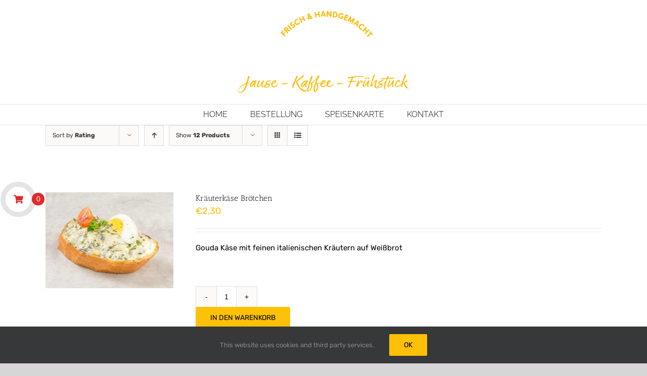

--- FILE ---
content_type: text/html; charset=UTF-8
request_url: https://jausenstation.net/product-category/kaesebroetchen/?product_view=list&product_order=desc&product_orderby=rating
body_size: 11915
content:
<!DOCTYPE html>
<html class="avada-html-layout-wide" lang="de" prefix="og: http://ogp.me/ns# fb: http://ogp.me/ns/fb#">
<head>
	<meta http-equiv="X-UA-Compatible" content="IE=edge" />
	<meta http-equiv="Content-Type" content="text/html; charset=utf-8"/>
	<meta name="viewport" content="width=device-width, initial-scale=1" />
	<title>Käse &#8211; Kaffeebar Jausenstation Müller</title>
<link rel='dns-prefetch' href='//s.w.org' />
<link rel="alternate" type="application/rss+xml" title="Kaffeebar Jausenstation Müller &raquo; Feed" href="https://jausenstation.net/feed/" />
<link rel="alternate" type="application/rss+xml" title="Kaffeebar Jausenstation Müller &raquo; Kommentar-Feed" href="https://jausenstation.net/comments/feed/" />
		
		
		
		
				<link rel="alternate" type="application/rss+xml" title="Kaffeebar Jausenstation Müller &raquo; Käse Kategorie Feed" href="https://jausenstation.net/product-category/kaesebroetchen/feed/" />
		<script type="text/javascript">
			window._wpemojiSettings = {"baseUrl":"https:\/\/s.w.org\/images\/core\/emoji\/11\/72x72\/","ext":".png","svgUrl":"https:\/\/s.w.org\/images\/core\/emoji\/11\/svg\/","svgExt":".svg","source":{"concatemoji":"https:\/\/jausenstation.net\/wp-includes\/js\/wp-emoji-release.min.js?ver=4.9.28"}};
			!function(e,a,t){var n,r,o,i=a.createElement("canvas"),p=i.getContext&&i.getContext("2d");function s(e,t){var a=String.fromCharCode;p.clearRect(0,0,i.width,i.height),p.fillText(a.apply(this,e),0,0);e=i.toDataURL();return p.clearRect(0,0,i.width,i.height),p.fillText(a.apply(this,t),0,0),e===i.toDataURL()}function c(e){var t=a.createElement("script");t.src=e,t.defer=t.type="text/javascript",a.getElementsByTagName("head")[0].appendChild(t)}for(o=Array("flag","emoji"),t.supports={everything:!0,everythingExceptFlag:!0},r=0;r<o.length;r++)t.supports[o[r]]=function(e){if(!p||!p.fillText)return!1;switch(p.textBaseline="top",p.font="600 32px Arial",e){case"flag":return s([55356,56826,55356,56819],[55356,56826,8203,55356,56819])?!1:!s([55356,57332,56128,56423,56128,56418,56128,56421,56128,56430,56128,56423,56128,56447],[55356,57332,8203,56128,56423,8203,56128,56418,8203,56128,56421,8203,56128,56430,8203,56128,56423,8203,56128,56447]);case"emoji":return!s([55358,56760,9792,65039],[55358,56760,8203,9792,65039])}return!1}(o[r]),t.supports.everything=t.supports.everything&&t.supports[o[r]],"flag"!==o[r]&&(t.supports.everythingExceptFlag=t.supports.everythingExceptFlag&&t.supports[o[r]]);t.supports.everythingExceptFlag=t.supports.everythingExceptFlag&&!t.supports.flag,t.DOMReady=!1,t.readyCallback=function(){t.DOMReady=!0},t.supports.everything||(n=function(){t.readyCallback()},a.addEventListener?(a.addEventListener("DOMContentLoaded",n,!1),e.addEventListener("load",n,!1)):(e.attachEvent("onload",n),a.attachEvent("onreadystatechange",function(){"complete"===a.readyState&&t.readyCallback()})),(n=t.source||{}).concatemoji?c(n.concatemoji):n.wpemoji&&n.twemoji&&(c(n.twemoji),c(n.wpemoji)))}(window,document,window._wpemojiSettings);
		</script>
		<style type="text/css">
img.wp-smiley,
img.emoji {
	display: inline !important;
	border: none !important;
	box-shadow: none !important;
	height: 1em !important;
	width: 1em !important;
	margin: 0 .07em !important;
	vertical-align: -0.1em !important;
	background: none !important;
	padding: 0 !important;
}
</style>
<link rel='stylesheet' id='contact-form-7-css'  href='https://jausenstation.net/wp-content/plugins/contact-form-7/includes/css/styles.css?ver=5.1.4' type='text/css' media='all' />
<link rel='stylesheet' id='qcld_express_fontawesome_css-css'  href='https://jausenstation.net/wp-content/plugins/express-shop-pro/assets/css/font-awesome.min.css?ver=4.9.28' type='text/css' media='all' />
<link rel='stylesheet' id='qcld_express_front_css-css'  href='https://jausenstation.net/wp-content/plugins/express-shop-pro/assets/css/qcld-express-custom-front.css?ver=4.9.28' type='text/css' media='all' />
<link rel='stylesheet' id='qcld_express_magnific_css-css'  href='https://jausenstation.net/wp-content/plugins/express-shop-pro/assets/css/qcld-express-magnific-popup.css?ver=4.9.28' type='text/css' media='all' />
<link rel='stylesheet' id='qcld_express_front_rwd_css-css'  href='https://jausenstation.net/wp-content/plugins/express-shop-pro/assets/css/qcld-express-custom-front-rwd.css?ver=4.9.28' type='text/css' media='all' />
<link rel='stylesheet' id='qcld_express_slick_css-css'  href='https://jausenstation.net/wp-content/plugins/express-shop-pro/assets/css/qcld-express-slick.css?ver=4.9.28' type='text/css' media='all' />
<link rel='stylesheet' id='qcld_express_sweet_alert_css-css'  href='https://jausenstation.net/wp-content/plugins/express-shop-pro/assets/css/qcld-express-sweet-alert.css?ver=4.9.28' type='text/css' media='all' />
<link rel='stylesheet' id='qcld_express_lightslider_css-css'  href='https://jausenstation.net/wp-content/plugins/express-shop-pro/assets/css/qcld-express-lightslider.css?ver=4.9.28' type='text/css' media='all' />
<link rel='stylesheet' id='qcld_express_animate_css-css'  href='https://jausenstation.net/wp-content/plugins/express-shop-pro/assets/css/qcld-express-animate.css?ver=4.9.28' type='text/css' media='all' />
<link rel='stylesheet' id='op_css-css'  href='https://jausenstation.net/wp-content/plugins/express-shop-pro/inc/wp-opening-hours/dist/styles/main.css?ver=4.9.28' type='text/css' media='all' />
<style id='woocommerce-inline-inline-css' type='text/css'>
.woocommerce form .form-row .required { visibility: visible; }
</style>
<link rel='stylesheet' id='avada-stylesheet-css'  href='https://jausenstation.net/wp-content/themes/Avada/assets/css/style.min.css?ver=5.7.1' type='text/css' media='all' />
<!--[if lte IE 9]>
<link rel='stylesheet' id='avada-IE-fontawesome-css'  href='https://jausenstation.net/wp-content/themes/Avada/includes/lib/assets/fonts/fontawesome/font-awesome.min.css?ver=5.7.1' type='text/css' media='all' />
<![endif]-->
<!--[if IE]>
<link rel='stylesheet' id='avada-IE-css'  href='https://jausenstation.net/wp-content/themes/Avada/assets/css/ie.min.css?ver=5.7.1' type='text/css' media='all' />
<![endif]-->
<link rel='stylesheet' id='fusion-dynamic-css-css'  href='https://jausenstation.net/wp-content/uploads/fusion-styles/3e6a2553c2d294137e2363d6fa094e65.min.css?ver=4.9.28' type='text/css' media='all' />
<script type='text/javascript' src='https://jausenstation.net/wp-includes/js/jquery/jquery.js?ver=1.12.4'></script>
<script type='text/javascript' src='https://jausenstation.net/wp-includes/js/jquery/jquery-migrate.min.js?ver=1.4.1'></script>
<script type='text/javascript' src='https://jausenstation.net/wp-content/plugins/express-shop-pro/assets/js/qcld-express-jquery.magnific-popup.min.js?ver=4.9.28'></script>
<script type='text/javascript' src='https://jausenstation.net/wp-content/plugins/express-shop-pro/assets/js/qcld-express-slick.js?ver=4.9.28'></script>
<script type='text/javascript' src='https://jausenstation.net/wp-content/plugins/express-shop-pro/assets/js/qcld-express-jquery.sticky.js?ver=4.9.28'></script>
<script type='text/javascript' src='https://jausenstation.net/wp-content/plugins/express-shop-pro/assets/js/qcld-express-sweet-alert.js?ver=4.9.28'></script>
<script type='text/javascript' src='https://jausenstation.net/wp-content/plugins/express-shop-pro/assets/js/qcld-express-lightslider.js?ver=4.9.28'></script>
<script type='text/javascript' src='https://jausenstation.net/wp-content/plugins/express-shop-pro/assets/js/qcld-express-custom-front.js?ver=4.9.28'></script>
<script type='text/javascript'>
/* <![CDATA[ */
var con_tracker_obj = {"ajax_url":"https:\/\/jausenstation.net\/wp-admin\/admin-ajax.php","cart_selector":".qcld_express_s_p","checkout_selector":".qcld-express-checkout-link"};
/* ]]> */
</script>
<script type='text/javascript' src='https://jausenstation.net/wp-content/plugins/express-shop-pro/conversion-tracker/front/js/script.js?ver=1'></script>
<link rel='https://api.w.org/' href='https://jausenstation.net/wp-json/' />
<link rel="EditURI" type="application/rsd+xml" title="RSD" href="https://jausenstation.net/xmlrpc.php?rsd" />
<link rel="wlwmanifest" type="application/wlwmanifest+xml" href="https://jausenstation.net/wp-includes/wlwmanifest.xml" /> 
<meta name="generator" content="WordPress 4.9.28" />
<meta name="generator" content="WooCommerce 3.7.3" />
<script type="text/javascript">
           var ajaxurl = "https://jausenstation.net/wp-admin/admin-ajax.php";
           var image_loader = "https://jausenstation.net/wp-content/plugins/express-shop-pro/assets/images/product-loader.gif";
           var cart_preloader = "https://jausenstation.net/wp-content/plugins/express-shop-pro/assets/images/cart-preloader.gif";
           var currency_symbol = "&euro;" ;
           var cart_mode = "leftfloat" ;
         </script>	<noscript><style>.woocommerce-product-gallery{ opacity: 1 !important; }</style></noscript>
			<style type="text/css">.recentcomments a{display:inline !important;padding:0 !important;margin:0 !important;}</style>
				
		
	<script type="text/javascript">
		var doc = document.documentElement;
		doc.setAttribute('data-useragent', navigator.userAgent);
	</script>

	</head>

<body class="archive tax-product_cat term-kaesebroetchen term-20 woocommerce woocommerce-page woocommerce-no-js fusion-image-hovers fusion-body ltr fusion-sticky-header no-tablet-sticky-header no-mobile-sticky-header no-mobile-slidingbar no-mobile-totop fusion-disable-outline mobile-logo-pos-center layout-wide-mode fusion-top-header menu-text-align-center fusion-woo-product-design-classic mobile-menu-design-modern fusion-show-pagination-text fusion-header-layout-v5 avada-responsive avada-footer-fx-none fusion-search-form-classic fusion-avatar-square">
	<a class="skip-link screen-reader-text" href="#content">Skip to content</a>
				<div id="wrapper" class="">
		<div id="home" style="position:relative;top:-1px;"></div>
		
			<header class="fusion-header-wrapper">
				<div class="fusion-header-v5 fusion-logo-center fusion-sticky-menu- fusion-sticky-logo- fusion-mobile-logo- fusion-sticky-menu-only fusion-header-menu-align-center fusion-mobile-menu-design-modern">
					<div class="fusion-header-sticky-height"></div>
<div class="fusion-sticky-header-wrapper"> <!-- start fusion sticky header wrapper -->
	<div class="fusion-header">
		<div class="fusion-row">
							<div class="fusion-logo" data-margin-top="15px" data-margin-bottom="15px" data-margin-left="0px" data-margin-right="0px">
			<a class="fusion-logo-link"  href="https://jausenstation.net/" >

						<!-- standard logo -->
			<img src="https://jausenstation.net/wp-content/uploads/2018/11/DM_Logo_Web_white_RGB.png" srcset="https://jausenstation.net/wp-content/uploads/2018/11/DM_Logo_Web_white_RGB.png 1x" width="3508" height="1756" alt="Kaffeebar Jausenstation Müller Logo" retina_logo_url="" class="fusion-standard-logo" />

			
					</a>
		</div>
								<div class="fusion-mobile-menu-icons">
							<a href="#" class="fusion-icon fusion-icon-bars" aria-label="Toggle mobile menu" aria-expanded="false"></a>
		
					<a href="#" class="fusion-icon fusion-icon-search" aria-label="Toggle mobile search"></a>
		
		
			</div>
				
					</div>
	</div>
	<div class="fusion-secondary-main-menu">
		<div class="fusion-row">
			<nav class="fusion-main-menu" aria-label="Main Menu"><ul role="menubar" id="menu-main" class="fusion-menu"><li  id="menu-item-29"  class="menu-item menu-item-type-post_type menu-item-object-page menu-item-home menu-item-29"  data-item-id="29"><a  href="https://jausenstation.net/" class="fusion-bar-highlight" role="menuitem"><span class="menu-text">HOME</span></a></li><li  id="menu-item-30"  class="menu-item menu-item-type-custom menu-item-object-custom menu-item-30"  data-item-id="30"><a  href="#bestellung" class="fusion-bar-highlight" role="menuitem"><span class="menu-text">BESTELLUNG</span></a></li><li  id="menu-item-31"  class="menu-item menu-item-type-custom menu-item-object-custom menu-item-31"  data-item-id="31"><a  href="#speisenkarte" class="fusion-bar-highlight" role="menuitem"><span class="menu-text">SPEISENKARTE</span></a></li><li  id="menu-item-32"  class="menu-item menu-item-type-custom menu-item-object-custom menu-item-32"  data-item-id="32"><a  href="#kontakt" class="fusion-bar-highlight" role="menuitem"><span class="menu-text">KONTAKT</span></a></li></ul></nav>
<nav class="fusion-mobile-nav-holder fusion-mobile-menu-text-align-right"></nav>

			
<div class="fusion-clearfix"></div>
<div class="fusion-mobile-menu-search">
	<form role="search" class="searchform fusion-search-form" method="get" action="https://jausenstation.net/">
	<div class="fusion-search-form-content">
		<div class="fusion-search-field search-field">
			<label class="screen-reader-text" for="s">Search for:</label>
			<input type="text" value="" name="s" class="s" placeholder="Search ..." required aria-required="true" aria-label="Search ..."/>
		</div>
		<div class="fusion-search-button search-button">
			<input type="submit" class="fusion-search-submit searchsubmit" value="&#xf002;" />
		</div>
	</div>
</form>
</div>
		</div>
	</div>
</div> <!-- end fusion sticky header wrapper -->
				</div>
				<div class="fusion-clearfix"></div>
			</header>
					
		
		<div id="sliders-container">
					</div>
				
		
									
				<main id="main" role="main" class="clearfix " style="">
			<div class="fusion-row" style="">
		<div class="woocommerce-container">
			<section id="content"class="full-width" style="width: 100%;">
		<header class="woocommerce-products-header">
	
	</header>
<div class="woocommerce-notices-wrapper"></div>
<div class="catalog-ordering fusion-clearfix">
			<div class="orderby-order-container">
			<ul class="orderby order-dropdown">
				<li>
					<span class="current-li">
						<span class="current-li-content">
														<a aria-haspopup="true">Sort by <strong>Rating</strong></a>
						</span>
					</span>
					<ul>
																			<li class="">
																<a href="?product_view=list&product_order=desc&product_orderby=default">Sort by <strong>Default Order</strong></a>
							</li>
												<li class="">
														<a href="?product_view=list&product_order=desc&product_orderby=name">Sort by <strong>Name</strong></a>
						</li>
						<li class="">
														<a href="?product_view=list&product_order=desc&product_orderby=price">Sort by <strong>Price</strong></a>
						</li>
						<li class="">
														<a href="?product_view=list&product_order=desc&product_orderby=date">Sort by <strong>Date</strong></a>
						</li>
						<li class="">
														<a href="?product_view=list&product_order=desc&product_orderby=popularity">Sort by <strong>Popularity</strong></a>
						</li>
													<li class="current">
																<a href="?product_view=list&product_order=desc&product_orderby=rating">Sort by <strong>Rating</strong></a>
							</li>
											</ul>
				</li>
			</ul>

			<ul class="order">
															<li class="desc"><a aria-label="Ascending order" aria-haspopup="true" href="?product_view=list&product_order=asc&product_orderby=rating"><i class="fusion-icon-arrow-down2 icomoon-up"></i></a></li>
												</ul>
		</div>

		<ul class="sort-count order-dropdown">
			<li>
								<span class="current-li"><a aria-haspopup="true">Show <strong>12 Products</strong></a></span>
				<ul>
					<li class="current">
												<a href="?product_view=list&product_order=desc&product_orderby=rating&product_count=12">Show <strong>12 Products</strong></a>
					</li>
					<li class="">
												<a href="?product_view=list&product_order=desc&product_orderby=rating&product_count=24">Show <strong>24 Products</strong></a>
					</li>
					<li class="">
												<a href="?product_view=list&product_order=desc&product_orderby=rating&product_count=36">Show <strong>36 Products</strong></a>
					</li>
				</ul>
			</li>
		</ul>
	
																<ul class="fusion-grid-list-view">
			<li class="fusion-grid-view-li">
				<a class="fusion-grid-view" aria-label="View as grid" aria-haspopup="true" href="?product_view=grid&product_order=desc&product_orderby=rating"><i class="fusion-icon-grid icomoon-grid"></i></a>
			</li>
			<li class="fusion-list-view-li active-view">
				<a class="fusion-list-view" aria-haspopup="true" aria-label="View as list" href="?product_view=list&product_order=desc&product_orderby=rating"><i class="fusion-icon-list icomoon-list"></i></a>
			</li>
		</ul>
	</div>
<ul class="products clearfix products-3">
<li class="product-list-view product type-product post-387 status-publish first instock product_cat-kaesebroetchen has-post-thumbnail purchasable product-type-simple">
	<a href="https://jausenstation.net/product/kraeuterkaese-broetchen/" class="product-images" aria-label="Kräuterkäse Brötchen">

<div class="featured-image">
		<img width="500" height="375" src="https://jausenstation.net/wp-content/uploads/2018/11/kaeseaufstrich-500x375.jpg" class="attachment-shop_catalog size-shop_catalog wp-post-image" alt="Jausenstation Müller Graz - Käseaufstrich Brötchen" />			<div class="cart-loading"><i class="fusion-icon-spinner"></i></div>
	</div>
</a>
<div class="fusion-product-content">
	<div class="product-details">
		<div class="product-details-container">
<h3 class="product-title">
	<a href="https://jausenstation.net/product/kraeuterkaese-broetchen/">
		Kräuterkäse Brötchen	</a>
</h3>
<div class="fusion-price-rating">

	<span class="price"><span class="woocommerce-Price-amount amount"><span class="woocommerce-Price-currencySymbol">&euro;</span>2,30</span></span>
		</div>
	</div>
</div>


	<div class="product-excerpt product-list">
		<div class="fusion-content-sep sep-double sep-solid"></div>
		<div class="product-excerpt-container">
			<div class="post-content">
				<p class="p1"><span class="s1">Gouda Käse mit feinen italienischen Kräutern auf Weißbrot</span></p>			</div>
		</div>
		<div class="product-buttons">
			<div class="product-buttons-container clearfix"> </div>
<form action="?add-to-cart=387" class="cart" method="post" enctype="multipart/form-data">	<div class="quantity">
				<label class="screen-reader-text" for="quantity_692b7382acdaf">Kräuterkäse Brötchen Menge</label>
		<input
			type="number"
			id="quantity_692b7382acdaf"
			class="input-text qty text"
			step="1"
			min="0"
			max=""
			name="quantity"
			value="1"
			title="Menge"
			size="4"
			inputmode="numeric" />
			</div>
	<button type="submit" class="button alt">In den Warenkorb</button></form><a href="https://jausenstation.net/product/kraeuterkaese-broetchen/" class="show_details_button">
	Details</a>

	</div>
	</div>

	</div> </li>
<li class="product-list-view product type-product post-388 status-publish instock product_cat-kaesebroetchen has-post-thumbnail purchasable product-type-simple">
	<a href="https://jausenstation.net/product/jerome-kaese-broetchen/" class="product-images" aria-label="Jerome Käse Brötchen">

<div class="featured-image">
		<img width="500" height="375" src="https://jausenstation.net/wp-content/uploads/2018/11/jeromekaese-500x375.jpg" class="attachment-shop_catalog size-shop_catalog wp-post-image" alt="Jausenstation Müller Graz - Jerome Käse Brötchen" />			<div class="cart-loading"><i class="fusion-icon-spinner"></i></div>
	</div>
</a>
<div class="fusion-product-content">
	<div class="product-details">
		<div class="product-details-container">
<h3 class="product-title">
	<a href="https://jausenstation.net/product/jerome-kaese-broetchen/">
		Jerome Käse Brötchen	</a>
</h3>
<div class="fusion-price-rating">

	<span class="price"><span class="woocommerce-Price-amount amount"><span class="woocommerce-Price-currencySymbol">&euro;</span>2,30</span></span>
		</div>
	</div>
</div>


	<div class="product-excerpt product-list">
		<div class="fusion-content-sep sep-double sep-solid"></div>
		<div class="product-excerpt-container">
			<div class="post-content">
				<p class="p1"><span class="s1">Würziger Jerome auf französischem Baguette</span></p>			</div>
		</div>
		<div class="product-buttons">
			<div class="product-buttons-container clearfix"> </div>
<form action="?add-to-cart=388" class="cart" method="post" enctype="multipart/form-data">	<div class="quantity">
				<label class="screen-reader-text" for="quantity_692b7382adb7f">Jerome Käse Brötchen Menge</label>
		<input
			type="number"
			id="quantity_692b7382adb7f"
			class="input-text qty text"
			step="1"
			min="0"
			max=""
			name="quantity"
			value="1"
			title="Menge"
			size="4"
			inputmode="numeric" />
			</div>
	<button type="submit" class="button alt">In den Warenkorb</button></form><a href="https://jausenstation.net/product/jerome-kaese-broetchen/" class="show_details_button">
	Details</a>

	</div>
	</div>

	</div> </li>
<li class="product-list-view product type-product post-389 status-publish last instock product_cat-kaesebroetchen has-post-thumbnail purchasable product-type-simple">
	<a href="https://jausenstation.net/product/frischkaese-tomaten-broetchen/" class="product-images" aria-label="Frischkäse Tomaten Brötchen">

<div class="featured-image">
		<img width="500" height="375" src="https://jausenstation.net/wp-content/uploads/2018/11/frischkaesetomaten-500x375.jpg" class="attachment-shop_catalog size-shop_catalog wp-post-image" alt="Jausenstation Müller Graz - Frischkäse Tomaten Brötchen" />			<div class="cart-loading"><i class="fusion-icon-spinner"></i></div>
	</div>
</a>
<div class="fusion-product-content">
	<div class="product-details">
		<div class="product-details-container">
<h3 class="product-title">
	<a href="https://jausenstation.net/product/frischkaese-tomaten-broetchen/">
		Frischkäse Tomaten Brötchen	</a>
</h3>
<div class="fusion-price-rating">

	<span class="price"><span class="woocommerce-Price-amount amount"><span class="woocommerce-Price-currencySymbol">&euro;</span>2,30</span></span>
		</div>
	</div>
</div>


	<div class="product-excerpt product-list">
		<div class="fusion-content-sep sep-double sep-solid"></div>
		<div class="product-excerpt-container">
			<div class="post-content">
				<p class="p1"><span class="s1">Cremiger Frischkäse mit Kräutern und Tomaten</span></p>			</div>
		</div>
		<div class="product-buttons">
			<div class="product-buttons-container clearfix"> </div>
<form action="?add-to-cart=389" class="cart" method="post" enctype="multipart/form-data">	<div class="quantity">
				<label class="screen-reader-text" for="quantity_692b7382ae90b">Frischkäse Tomaten Brötchen Menge</label>
		<input
			type="number"
			id="quantity_692b7382ae90b"
			class="input-text qty text"
			step="1"
			min="0"
			max=""
			name="quantity"
			value="1"
			title="Menge"
			size="4"
			inputmode="numeric" />
			</div>
	<button type="submit" class="button alt">In den Warenkorb</button></form><a href="https://jausenstation.net/product/frischkaese-tomaten-broetchen/" class="show_details_button">
	Details</a>

	</div>
	</div>

	</div> </li>
<li class="product-list-view product type-product post-390 status-publish first instock product_cat-kaesebroetchen has-post-thumbnail purchasable product-type-simple">
	<a href="https://jausenstation.net/product/briekaese-broetchen/" class="product-images" aria-label="Briekäse Brötchen">

<div class="featured-image">
		<img width="500" height="375" src="https://jausenstation.net/wp-content/uploads/2018/11/briekaese-500x375.jpg" class="attachment-shop_catalog size-shop_catalog wp-post-image" alt="Jausenstation Müller Graz - Briekäse Brötchen" />			<div class="cart-loading"><i class="fusion-icon-spinner"></i></div>
	</div>
</a>
<div class="fusion-product-content">
	<div class="product-details">
		<div class="product-details-container">
<h3 class="product-title">
	<a href="https://jausenstation.net/product/briekaese-broetchen/">
		Briekäse Brötchen	</a>
</h3>
<div class="fusion-price-rating">

	<span class="price"><span class="woocommerce-Price-amount amount"><span class="woocommerce-Price-currencySymbol">&euro;</span>2,30</span></span>
		</div>
	</div>
</div>


	<div class="product-excerpt product-list">
		<div class="fusion-content-sep sep-double sep-solid"></div>
		<div class="product-excerpt-container">
			<div class="post-content">
				<p class="p1"><span class="s1">Feinster französischer Brie auf knusprigem Baguette</span></p>			</div>
		</div>
		<div class="product-buttons">
			<div class="product-buttons-container clearfix"> </div>
<form action="?add-to-cart=390" class="cart" method="post" enctype="multipart/form-data">	<div class="quantity">
				<label class="screen-reader-text" for="quantity_692b7382af623">Briekäse Brötchen Menge</label>
		<input
			type="number"
			id="quantity_692b7382af623"
			class="input-text qty text"
			step="1"
			min="0"
			max=""
			name="quantity"
			value="1"
			title="Menge"
			size="4"
			inputmode="numeric" />
			</div>
	<button type="submit" class="button alt">In den Warenkorb</button></form><a href="https://jausenstation.net/product/briekaese-broetchen/" class="show_details_button">
	Details</a>

	</div>
	</div>

	</div> </li>
<li class="product-list-view product type-product post-391 status-publish instock product_cat-kaesebroetchen has-post-thumbnail purchasable product-type-simple">
	<a href="https://jausenstation.net/product/kaese-broetchen/" class="product-images" aria-label="Käse Brötchen">

<div class="featured-image">
		<img width="500" height="375" src="https://jausenstation.net/wp-content/uploads/2018/11/kaesebroetchen-500x375.jpg" class="attachment-shop_catalog size-shop_catalog wp-post-image" alt="Jausenstation Müller Graz - Käse Brötchen" />			<div class="cart-loading"><i class="fusion-icon-spinner"></i></div>
	</div>
</a>
<div class="fusion-product-content">
	<div class="product-details">
		<div class="product-details-container">
<h3 class="product-title">
	<a href="https://jausenstation.net/product/kaese-broetchen/">
		Käse Brötchen	</a>
</h3>
<div class="fusion-price-rating">

	<span class="price"><span class="woocommerce-Price-amount amount"><span class="woocommerce-Price-currencySymbol">&euro;</span>2,30</span></span>
		</div>
	</div>
</div>


	<div class="product-excerpt product-list">
		<div class="fusion-content-sep sep-double sep-solid"></div>
		<div class="product-excerpt-container">
			<div class="post-content">
				<p class="p1"><span class="s1">Herzhafter Emmentaler Käse auf Baguette</span></p>			</div>
		</div>
		<div class="product-buttons">
			<div class="product-buttons-container clearfix"> </div>
<form action="?add-to-cart=391" class="cart" method="post" enctype="multipart/form-data">	<div class="quantity">
				<label class="screen-reader-text" for="quantity_692b7382b0356">Käse Brötchen Menge</label>
		<input
			type="number"
			id="quantity_692b7382b0356"
			class="input-text qty text"
			step="1"
			min="0"
			max=""
			name="quantity"
			value="1"
			title="Menge"
			size="4"
			inputmode="numeric" />
			</div>
	<button type="submit" class="button alt">In den Warenkorb</button></form><a href="https://jausenstation.net/product/kaese-broetchen/" class="show_details_button">
	Details</a>

	</div>
	</div>

	</div> </li>
</ul>

	</section>
</div>
					
				</div>  <!-- fusion-row -->
			</main>  <!-- #main -->
			
			
			
										
				<div class="fusion-footer">
						
	<footer role="contentinfo" class="fusion-footer-widget-area fusion-widget-area">
		<div class="fusion-row">
			<div class="fusion-columns fusion-columns-3 fusion-widget-area">
				
																									<div class="fusion-column col-lg-4 col-md-4 col-sm-4">
							<section id="facebook-like-widget-2" class="fusion-footer-widget-column widget facebook_like"><h4 class="widget-title">Besuche uns auf Facebook</h4>
												<script>
					window.fbAsyncInit = function() {
						fusion_resize_page_widget();

						jQuery( window ).resize( function() {
							fusion_resize_page_widget();
						});

						function fusion_resize_page_widget() {
							var $container_width = jQuery( '.facebook-like-widget-2' ).width();

							if ( 1 > $container_width ) {
								$container_width = 268;
							}

							if ( $container_width != jQuery('.facebook-like-widget-2 .fb-page' ).data( 'width' ) && $container_width != jQuery('.facebook-like-widget-2 .fb-page' ).data( 'original-width' ) ) {
								jQuery('.facebook-like-widget-2 .fb-page' ).attr( 'data-width', $container_width );
								if ( 'undefined' !== typeof FB ) {
									FB.XFBML.parse();
								}
							}
						}
					};

					( function( d, s, id ) {
						var js, 
							fjs = d.getElementsByTagName( s )[0];
						if ( d.getElementById( id ) ) {
							return;
						}
						js     = d.createElement( s ); 
						js.id  = id;
						js.src = "https://connect.facebook.net/de_DE/sdk.js#xfbml=1&version=v2.11&appId=";
						fjs.parentNode.insertBefore( js, fjs );
					}( document, 'script', 'facebook-jssdk' ) );

				</script>
			
			<div class="fb-like-box-container facebook-like-widget-2" id="fb-root">
				<div class="fb-page" data-href="https://www.facebook.com/JausenstationMueller/" data-original-width="268" data-width="268" data-adapt-container-width="true" data-small-header="false" data-height="570" data-hide-cover="true" data-show-facepile="true" data-tabs="timeline"></div>
			</div>
			<div style="clear:both;"></div></section><section id="media_image-3" class="fusion-footer-widget-column widget widget_media_image"><img width="286" height="300" src="https://jausenstation.net/wp-content/uploads/2019/10/Weckerlaktion-286x300.png" class="image wp-image-612  attachment-medium size-medium" alt="" style="max-width: 100%; height: auto;" srcset="https://jausenstation.net/wp-content/uploads/2019/10/Weckerlaktion-200x210.png 200w, https://jausenstation.net/wp-content/uploads/2019/10/Weckerlaktion-286x300.png 286w, https://jausenstation.net/wp-content/uploads/2019/10/Weckerlaktion-400x419.png 400w, https://jausenstation.net/wp-content/uploads/2019/10/Weckerlaktion.png 500w" sizes="(max-width: 286px) 100vw, 286px" /><div style="clear:both;"></div></section>																					</div>
																										<div class="fusion-column col-lg-4 col-md-4 col-sm-4">
							<section id="media_gallery-2" class="fusion-footer-widget-column widget widget_media_gallery"><h4 class="widget-title">Galerie</h4>
		<style type='text/css'>
			#gallery-1 {
				margin: auto;
			}
			#gallery-1 .gallery-item {
				float: left;
				margin-top: 10px;
				text-align: center;
				width: 50%;
			}
			#gallery-1 img {
				border: 2px solid #cfcfcf;
			}
			#gallery-1 .gallery-caption {
				margin-left: 0;
			}
			/* see gallery_shortcode() in wp-includes/media.php */
		</style>
		<div id='gallery-1' class='gallery galleryid-391 gallery-columns-2 gallery-size-thumbnail'><dl class='gallery-item'>
			<dt class='gallery-icon landscape'>
				<a data-rel="iLightbox[postimages]" data-title="Kaviar Brötchen" data-caption="" href='https://jausenstation.net/wp-content/uploads/2018/11/kaviarbroetchen.jpg'><img width="150" height="150" src="https://jausenstation.net/wp-content/uploads/2018/11/kaviarbroetchen-150x150.jpg" class="attachment-thumbnail size-thumbnail" alt="Jausenstation Müller Graz - Kaviar Brötchen" srcset="https://jausenstation.net/wp-content/uploads/2018/11/kaviarbroetchen-66x66.jpg 66w, https://jausenstation.net/wp-content/uploads/2018/11/kaviarbroetchen-100x100.jpg 100w, https://jausenstation.net/wp-content/uploads/2018/11/kaviarbroetchen-150x150.jpg 150w" sizes="(max-width: 150px) 100vw, 150px" /></a>
			</dt></dl><dl class='gallery-item'>
			<dt class='gallery-icon landscape'>
				<a data-rel="iLightbox[postimages]" data-title="Putensalat" data-caption="" href='https://jausenstation.net/wp-content/uploads/2018/11/putensalat.jpg'><img width="150" height="150" src="https://jausenstation.net/wp-content/uploads/2018/11/putensalat-150x150.jpg" class="attachment-thumbnail size-thumbnail" alt="Jausenstation Müller Graz - Putensalat" srcset="https://jausenstation.net/wp-content/uploads/2018/11/putensalat-66x66.jpg 66w, https://jausenstation.net/wp-content/uploads/2018/11/putensalat-100x100.jpg 100w, https://jausenstation.net/wp-content/uploads/2018/11/putensalat-150x150.jpg 150w" sizes="(max-width: 150px) 100vw, 150px" /></a>
			</dt></dl><br style="clear: both" /><dl class='gallery-item'>
			<dt class='gallery-icon landscape'>
				<a data-rel="iLightbox[postimages]" data-title="kaffee" data-caption="" href='https://jausenstation.net/wp-content/uploads/2018/11/kaffee-1.jpg'><img width="150" height="150" src="https://jausenstation.net/wp-content/uploads/2018/11/kaffee-1-150x150.jpg" class="attachment-thumbnail size-thumbnail" alt="" srcset="https://jausenstation.net/wp-content/uploads/2018/11/kaffee-1-66x66.jpg 66w, https://jausenstation.net/wp-content/uploads/2018/11/kaffee-1-100x100.jpg 100w, https://jausenstation.net/wp-content/uploads/2018/11/kaffee-1-150x150.jpg 150w" sizes="(max-width: 150px) 100vw, 150px" /></a>
			</dt></dl><dl class='gallery-item'>
			<dt class='gallery-icon landscape'>
				<a data-rel="iLightbox[postimages]" data-title="Käse Brötchen" data-caption="" href='https://jausenstation.net/wp-content/uploads/2018/11/kaesebroetchen.jpg'><img width="150" height="150" src="https://jausenstation.net/wp-content/uploads/2018/11/kaesebroetchen-150x150.jpg" class="attachment-thumbnail size-thumbnail" alt="Jausenstation Müller Graz - Käse Brötchen" srcset="https://jausenstation.net/wp-content/uploads/2018/11/kaesebroetchen-66x66.jpg 66w, https://jausenstation.net/wp-content/uploads/2018/11/kaesebroetchen-100x100.jpg 100w, https://jausenstation.net/wp-content/uploads/2018/11/kaesebroetchen-150x150.jpg 150w" sizes="(max-width: 150px) 100vw, 150px" /></a>
			</dt></dl><br style="clear: both" /><dl class='gallery-item'>
			<dt class='gallery-icon landscape'>
				<a data-rel="iLightbox[postimages]" data-title="Schinken Brötchen" data-caption="" href='https://jausenstation.net/wp-content/uploads/2018/11/schinkenbroetchen.jpg'><img width="150" height="150" src="https://jausenstation.net/wp-content/uploads/2018/11/schinkenbroetchen-150x150.jpg" class="attachment-thumbnail size-thumbnail" alt="Jausenstation Müller Graz - Schinken Brötchen" srcset="https://jausenstation.net/wp-content/uploads/2018/11/schinkenbroetchen-66x66.jpg 66w, https://jausenstation.net/wp-content/uploads/2018/11/schinkenbroetchen-100x100.jpg 100w, https://jausenstation.net/wp-content/uploads/2018/11/schinkenbroetchen-150x150.jpg 150w" sizes="(max-width: 150px) 100vw, 150px" /></a>
			</dt></dl><dl class='gallery-item'>
			<dt class='gallery-icon landscape'>
				<a data-rel="iLightbox[postimages]" data-title="Kräuterkäse Brötchen" data-caption="" href='https://jausenstation.net/wp-content/uploads/2018/11/kraeuterkaese.jpg'><img width="150" height="150" src="https://jausenstation.net/wp-content/uploads/2018/11/kraeuterkaese-150x150.jpg" class="attachment-thumbnail size-thumbnail" alt="Jausenstation Müller Graz - Kräuterkäse Brötchen" srcset="https://jausenstation.net/wp-content/uploads/2018/11/kraeuterkaese-66x66.jpg 66w, https://jausenstation.net/wp-content/uploads/2018/11/kraeuterkaese-100x100.jpg 100w, https://jausenstation.net/wp-content/uploads/2018/11/kraeuterkaese-150x150.jpg 150w" sizes="(max-width: 150px) 100vw, 150px" /></a>
			</dt></dl><br style="clear: both" /><dl class='gallery-item'>
			<dt class='gallery-icon landscape'>
				<a data-rel="iLightbox[postimages]" data-title="weckerln" data-caption="" href='https://jausenstation.net/wp-content/uploads/2018/11/weckerln-1.jpg'><img width="150" height="150" src="https://jausenstation.net/wp-content/uploads/2018/11/weckerln-1-150x150.jpg" class="attachment-thumbnail size-thumbnail" alt="" srcset="https://jausenstation.net/wp-content/uploads/2018/11/weckerln-1-66x66.jpg 66w, https://jausenstation.net/wp-content/uploads/2018/11/weckerln-1-100x100.jpg 100w, https://jausenstation.net/wp-content/uploads/2018/11/weckerln-1-150x150.jpg 150w" sizes="(max-width: 150px) 100vw, 150px" /></a>
			</dt></dl><dl class='gallery-item'>
			<dt class='gallery-icon landscape'>
				<a data-rel="iLightbox[postimages]" data-title="Schinkensalat" data-caption="" href='https://jausenstation.net/wp-content/uploads/2018/11/schinkensalat.jpg'><img width="150" height="150" src="https://jausenstation.net/wp-content/uploads/2018/11/schinkensalat-150x150.jpg" class="attachment-thumbnail size-thumbnail" alt="Jausenstation Müller Graz - Schinkensalat" srcset="https://jausenstation.net/wp-content/uploads/2018/11/schinkensalat-66x66.jpg 66w, https://jausenstation.net/wp-content/uploads/2018/11/schinkensalat-100x100.jpg 100w, https://jausenstation.net/wp-content/uploads/2018/11/schinkensalat-150x150.jpg 150w" sizes="(max-width: 150px) 100vw, 150px" /></a>
			</dt></dl><br style="clear: both" /><dl class='gallery-item'>
			<dt class='gallery-icon landscape'>
				<a data-rel="iLightbox[postimages]" data-title="Schrimps-Ei Brötchen" data-caption="" href='https://jausenstation.net/wp-content/uploads/2018/11/schrimpsei.jpg'><img width="150" height="150" src="https://jausenstation.net/wp-content/uploads/2018/11/schrimpsei-150x150.jpg" class="attachment-thumbnail size-thumbnail" alt="Jausenstation Müller Graz - Schrimps-Ei Brötchen" srcset="https://jausenstation.net/wp-content/uploads/2018/11/schrimpsei-66x66.jpg 66w, https://jausenstation.net/wp-content/uploads/2018/11/schrimpsei-100x100.jpg 100w, https://jausenstation.net/wp-content/uploads/2018/11/schrimpsei-150x150.jpg 150w" sizes="(max-width: 150px) 100vw, 150px" /></a>
			</dt></dl><dl class='gallery-item'>
			<dt class='gallery-icon landscape'>
				<a data-rel="iLightbox[postimages]" data-title="salat" data-caption="" href='https://jausenstation.net/wp-content/uploads/2018/11/salat.jpg'><img width="150" height="150" src="https://jausenstation.net/wp-content/uploads/2018/11/salat-150x150.jpg" class="attachment-thumbnail size-thumbnail" alt="" srcset="https://jausenstation.net/wp-content/uploads/2018/11/salat-66x66.jpg 66w, https://jausenstation.net/wp-content/uploads/2018/11/salat-100x100.jpg 100w, https://jausenstation.net/wp-content/uploads/2018/11/salat-150x150.jpg 150w" sizes="(max-width: 150px) 100vw, 150px" /></a>
			</dt></dl><br style="clear: both" /><dl class='gallery-item'>
			<dt class='gallery-icon landscape'>
				<a data-rel="iLightbox[postimages]" data-title="Lachs Brötchen" data-caption="" href='https://jausenstation.net/wp-content/uploads/2018/11/lachsbroetchen.jpg'><img width="150" height="150" src="https://jausenstation.net/wp-content/uploads/2018/11/lachsbroetchen-150x150.jpg" class="attachment-thumbnail size-thumbnail" alt="Jausenstation Müller Graz - Lachs Brötchen" srcset="https://jausenstation.net/wp-content/uploads/2018/11/lachsbroetchen-66x66.jpg 66w, https://jausenstation.net/wp-content/uploads/2018/11/lachsbroetchen-100x100.jpg 100w, https://jausenstation.net/wp-content/uploads/2018/11/lachsbroetchen-150x150.jpg 150w" sizes="(max-width: 150px) 100vw, 150px" /></a>
			</dt></dl><dl class='gallery-item'>
			<dt class='gallery-icon landscape'>
				<a data-rel="iLightbox[postimages]" data-title="burger" data-caption="" href='https://jausenstation.net/wp-content/uploads/2018/11/burger.jpg'><img width="150" height="150" src="https://jausenstation.net/wp-content/uploads/2018/11/burger-150x150.jpg" class="attachment-thumbnail size-thumbnail" alt="" srcset="https://jausenstation.net/wp-content/uploads/2018/11/burger-66x66.jpg 66w, https://jausenstation.net/wp-content/uploads/2018/11/burger-100x100.jpg 100w, https://jausenstation.net/wp-content/uploads/2018/11/burger-150x150.jpg 150w" sizes="(max-width: 150px) 100vw, 150px" /></a>
			</dt></dl><br style="clear: both" /><dl class='gallery-item'>
			<dt class='gallery-icon landscape'>
				<a data-rel="iLightbox[postimages]" data-title="broetchen" data-caption="" href='https://jausenstation.net/wp-content/uploads/2018/11/broetchen.jpg'><img width="150" height="150" src="https://jausenstation.net/wp-content/uploads/2018/11/broetchen-150x150.jpg" class="attachment-thumbnail size-thumbnail" alt="" srcset="https://jausenstation.net/wp-content/uploads/2018/11/broetchen-66x66.jpg 66w, https://jausenstation.net/wp-content/uploads/2018/11/broetchen-100x100.jpg 100w, https://jausenstation.net/wp-content/uploads/2018/11/broetchen-150x150.jpg 150w" sizes="(max-width: 150px) 100vw, 150px" /></a>
			</dt></dl><dl class='gallery-item'>
			<dt class='gallery-icon landscape'>
				<a data-rel="iLightbox[postimages]" data-title="Curryaufstrich Brötchen" data-caption="" href='https://jausenstation.net/wp-content/uploads/2018/11/curryaufstrich.jpg'><img width="150" height="150" src="https://jausenstation.net/wp-content/uploads/2018/11/curryaufstrich-150x150.jpg" class="attachment-thumbnail size-thumbnail" alt="Jausenstation Müller Graz - Curryaufstrich Brötchen" srcset="https://jausenstation.net/wp-content/uploads/2018/11/curryaufstrich-66x66.jpg 66w, https://jausenstation.net/wp-content/uploads/2018/11/curryaufstrich-100x100.jpg 100w, https://jausenstation.net/wp-content/uploads/2018/11/curryaufstrich-150x150.jpg 150w" sizes="(max-width: 150px) 100vw, 150px" /></a>
			</dt></dl><br style="clear: both" /><dl class='gallery-item'>
			<dt class='gallery-icon landscape'>
				<a data-rel="iLightbox[postimages]" data-title="strudel" data-caption="" href='https://jausenstation.net/wp-content/uploads/2018/11/strudel.jpg'><img width="150" height="150" src="https://jausenstation.net/wp-content/uploads/2018/11/strudel-150x150.jpg" class="attachment-thumbnail size-thumbnail" alt="" srcset="https://jausenstation.net/wp-content/uploads/2018/11/strudel-66x66.jpg 66w, https://jausenstation.net/wp-content/uploads/2018/11/strudel-100x100.jpg 100w, https://jausenstation.net/wp-content/uploads/2018/11/strudel-150x150.jpg 150w" sizes="(max-width: 150px) 100vw, 150px" /></a>
			</dt></dl>
			<br style='clear: both' />
		</div>
<div style="clear:both;"></div></section>																					</div>
																										<div class="fusion-column fusion-column-last col-lg-4 col-md-4 col-sm-4">
							<section id="nav_menu-2" class="fusion-footer-widget-column widget widget_nav_menu"><h4 class="widget-title">RECHTLICHE HINWEISE</h4><div class="menu-footer-container"><ul id="menu-footer" class="menu"><li id="menu-item-473" class="menu-item menu-item-type-post_type menu-item-object-page menu-item-473"><a href="https://jausenstation.net/impressum/">Impressum</a></li>
<li id="menu-item-474" class="menu-item menu-item-type-post_type menu-item-object-page menu-item-474"><a href="https://jausenstation.net/allgemeine-geschaeftsbedingungen-agb/">Allgemeine Geschäftsbedingungen – AGB</a></li>
<li id="menu-item-476" class="menu-item menu-item-type-post_type menu-item-object-page menu-item-476"><a href="https://jausenstation.net/datenschutzerklaerung/">Datenschutzerklärung</a></li>
</ul></div><div style="clear:both;"></div></section><section id="media_image-2" class="fusion-footer-widget-column widget widget_media_image"><img width="300" height="300" src="https://jausenstation.net/wp-content/uploads/2018/12/spruch_2-300x300.png" class="image wp-image-520  attachment-medium size-medium" alt="" style="max-width: 100%; height: auto;" srcset="https://jausenstation.net/wp-content/uploads/2018/12/spruch_2-66x66.png 66w, https://jausenstation.net/wp-content/uploads/2018/12/spruch_2-100x100.png 100w, https://jausenstation.net/wp-content/uploads/2018/12/spruch_2-150x150.png 150w, https://jausenstation.net/wp-content/uploads/2018/12/spruch_2-200x200.png 200w, https://jausenstation.net/wp-content/uploads/2018/12/spruch_2-300x300.png 300w, https://jausenstation.net/wp-content/uploads/2018/12/spruch_2-400x400.png 400w, https://jausenstation.net/wp-content/uploads/2018/12/spruch_2.png 500w" sizes="(max-width: 300px) 100vw, 300px" /><div style="clear:both;"></div></section>																					</div>
																																				
				<div class="fusion-clearfix"></div>
			</div> <!-- fusion-columns -->
		</div> <!-- fusion-row -->
	</footer> <!-- fusion-footer-widget-area -->

	
	<footer id="footer" class="fusion-footer-copyright-area">
		<div class="fusion-row">
			<div class="fusion-copyright-content">

				<div class="fusion-copyright-notice">
		<div>
		Copyright 2018 - Wolfgang Müller Powered by <a href="https://wingsdesign.at">WINGSdesign</a>	</div>
</div>
<div class="fusion-social-links-footer">
	</div>

			</div> <!-- fusion-fusion-copyright-content -->
		</div> <!-- fusion-row -->
	</footer> <!-- #footer -->
				</div> <!-- fusion-footer -->
			
								</div> <!-- wrapper -->

								<a class="fusion-one-page-text-link fusion-page-load-link"></a>

		    <script>
    jQuery(document).ready(function($){
    $(document).on('click', '.qcld-express-qty-increase', function(e) {
        $input = $(this).prev('input.qty');
        var val = parseInt($input.val());
        var step = $input.attr('step');
        step = 'undefined' !== typeof(step) ? parseInt(step) : 1;
        $input.val( val + step ).change();
    });
    $(document).on('click', '.qcld-express-qty-decrease', 
        function(e) {
        $input = $(this).next('input.qty');
        var val = parseInt($input.val());
        var step = $input.attr('step');
        step = 'undefined' !== typeof(step) ? parseInt(step) : 1;
        if (val > 0) {
            $input.val( val - step ).change();
        } 
    });
});
</script>
        <div class="qcld-express-shop-float-cart">
            <button type="button" id="float-cart-btn"> <i class="fa fa-shopping-cart"></i> <small class="qcld-express-cart-item-num">0</small> </button>
            <div class="qcld-express-shop-cart" id="qcld-express-cart-container">
                <div class="qcld-express-show-cart-wrapper">
                    <div class="qcld-express-cart-heading">
                        <h3>
                        Warenkorb Zusammenfassung 
                        </h3><button type="button"  id="show-float-cart-close" class="fa fa-times"></button>
                    </div>
                    <div class="qcld-express-show-cart-data">
                                                    <div class="qcld_no_cartprods">
                                 Keine Produkte im Einkaufswagen 
                            </div>


                                            </div>
                    <div class="qcld-express-cart-footer">
                        <a href="https://jausenstation.net/cart">
                            Warenkorb bearbeiten 
                        </a>
                        <a class="qcld-express-checkout-link" href="https://jausenstation.net/checkout">
                            Checkout 
                        </a>
                    </div>
                </div>

            </div>
        </div>
        				<script type="text/javascript">
				jQuery( document ).ready( function() {
					var ajaxurl = 'https://jausenstation.net/wp-admin/admin-ajax.php';
					if ( 0 < jQuery( '.fusion-login-nonce' ).length ) {
						jQuery.get( ajaxurl, { 'action': 'fusion_login_nonce' }, function( response ) {
							jQuery( '.fusion-login-nonce' ).html( response );
						});
					}
				});
				</script>
				<script type="application/ld+json">{"@context":"https:\/\/schema.org\/","@type":"BreadcrumbList","itemListElement":[{"@type":"ListItem","position":1,"item":{"name":"Startseite","@id":"https:\/\/jausenstation.net"}},{"@type":"ListItem","position":2,"item":{"name":"K\u00e4se","@id":"https:\/\/jausenstation.net\/product-category\/kaesebroetchen\/"}}]}</script><div class="fusion-privacy-bar fusion-privacy-bar-bottom">
	<div class="fusion-privacy-bar-main">
		<span>This website uses cookies and third party services.					</span>
		<a href="#" class="fusion-privacy-bar-acceptance fusion-button fusion-button-default fusion-button-default-size" data-alt-text="Update Settings" data-orig-text="Ok">
			Ok		</a>
	</div>
	</div>
	<script type="text/javascript">
		var c = document.body.className;
		c = c.replace(/woocommerce-no-js/, 'woocommerce-js');
		document.body.className = c;
	</script>
	<script type='text/javascript'>
/* <![CDATA[ */
var wpcf7 = {"apiSettings":{"root":"https:\/\/jausenstation.net\/wp-json\/contact-form-7\/v1","namespace":"contact-form-7\/v1"}};
/* ]]> */
</script>
<script type='text/javascript' src='https://jausenstation.net/wp-content/plugins/contact-form-7/includes/js/scripts.js?ver=5.1.4'></script>
<script type='text/javascript' src='https://jausenstation.net/wp-content/plugins/woocommerce/assets/js/jquery-blockui/jquery.blockUI.min.js?ver=2.70'></script>
<script type='text/javascript'>
/* <![CDATA[ */
var wc_add_to_cart_params = {"ajax_url":"\/wp-admin\/admin-ajax.php","wc_ajax_url":"\/?wc-ajax=%%endpoint%%","i18n_view_cart":"Warenkorb anzeigen","cart_url":"https:\/\/jausenstation.net\/warenkorb\/","is_cart":"","cart_redirect_after_add":"no"};
/* ]]> */
</script>
<script type='text/javascript' src='https://jausenstation.net/wp-content/plugins/woocommerce/assets/js/frontend/add-to-cart.min.js?ver=3.7.3'></script>
<script type='text/javascript' src='https://jausenstation.net/wp-content/plugins/woocommerce/assets/js/js-cookie/js.cookie.min.js?ver=2.1.4'></script>
<script type='text/javascript'>
/* <![CDATA[ */
var woocommerce_params = {"ajax_url":"\/wp-admin\/admin-ajax.php","wc_ajax_url":"\/?wc-ajax=%%endpoint%%"};
/* ]]> */
</script>
<script type='text/javascript' src='https://jausenstation.net/wp-content/plugins/woocommerce/assets/js/frontend/woocommerce.min.js?ver=3.7.3'></script>
<script type='text/javascript'>
/* <![CDATA[ */
var wc_cart_fragments_params = {"ajax_url":"\/wp-admin\/admin-ajax.php","wc_ajax_url":"\/?wc-ajax=%%endpoint%%","cart_hash_key":"wc_cart_hash_4db5917902e05b850c5d10ab38f3258c","fragment_name":"wc_fragments_4db5917902e05b850c5d10ab38f3258c","request_timeout":"5000"};
/* ]]> */
</script>
<script type='text/javascript' src='https://jausenstation.net/wp-content/plugins/woocommerce/assets/js/frontend/cart-fragments.min.js?ver=3.7.3'></script>
<script type='text/javascript'>
		jQuery( 'body' ).bind( 'wc_fragments_refreshed', function() {
			jQuery( 'body' ).trigger( 'jetpack-lazy-images-load' );
		} );
	
</script>
<!--[if IE 9]>
<script type='text/javascript' src='https://jausenstation.net/wp-content/themes/Avada/includes/lib/assets/min/js/general/fusion-ie9.js?ver=1'></script>
<![endif]-->
<script type='text/javascript' src='https://jausenstation.net/wp-content/themes/Avada/includes/lib/assets/min/js/library/isotope.js?ver=3.0.4'></script>
<script type='text/javascript' src='https://jausenstation.net/wp-content/themes/Avada/includes/lib/assets/min/js/library/jquery.infinitescroll.js?ver=2.1'></script>
<script type='text/javascript' src='https://jausenstation.net/wp-content/plugins/fusion-core/js/min/avada-faqs.js?ver=1'></script>
<script type='text/javascript' src='https://jausenstation.net/wp-content/themes/Avada/includes/lib/assets/min/js/library/modernizr.js?ver=3.3.1'></script>
<script type='text/javascript' src='https://jausenstation.net/wp-content/themes/Avada/includes/lib/assets/min/js/library/jquery.fitvids.js?ver=1.1'></script>
<script type='text/javascript'>
/* <![CDATA[ */
var fusionVideoGeneralVars = {"status_vimeo":"1","status_yt":"1"};
/* ]]> */
</script>
<script type='text/javascript' src='https://jausenstation.net/wp-content/themes/Avada/includes/lib/assets/min/js/library/fusion-video-general.js?ver=1'></script>
<script type='text/javascript'>
/* <![CDATA[ */
var fusionLightboxVideoVars = {"lightbox_video_width":"1280","lightbox_video_height":"720"};
/* ]]> */
</script>
<script type='text/javascript' src='https://jausenstation.net/wp-content/themes/Avada/includes/lib/assets/min/js/library/jquery.ilightbox.js?ver=2.2.3'></script>
<script type='text/javascript' src='https://jausenstation.net/wp-content/themes/Avada/includes/lib/assets/min/js/library/jquery.mousewheel.js?ver=3.0.6'></script>
<script type='text/javascript'>
/* <![CDATA[ */
var fusionLightboxVars = {"status_lightbox":"1","lightbox_gallery":"1","lightbox_skin":"metro-white","lightbox_title":"1","lightbox_arrows":"1","lightbox_slideshow_speed":"5000","lightbox_autoplay":"","lightbox_opacity":"0.9","lightbox_desc":"1","lightbox_social":"1","lightbox_deeplinking":"1","lightbox_path":"vertical","lightbox_post_images":"1","lightbox_animation_speed":"Normal"};
/* ]]> */
</script>
<script type='text/javascript' src='https://jausenstation.net/wp-content/themes/Avada/includes/lib/assets/min/js/general/fusion-lightbox.js?ver=1'></script>
<script type='text/javascript' src='https://jausenstation.net/wp-content/themes/Avada/includes/lib/assets/min/js/library/imagesLoaded.js?ver=3.1.8'></script>
<script type='text/javascript' src='https://jausenstation.net/wp-content/themes/Avada/includes/lib/assets/min/js/library/packery.js?ver=2.0.0'></script>
<script type='text/javascript'>
/* <![CDATA[ */
var avadaPortfolioVars = {"lightbox_behavior":"all","infinite_finished_msg":"<em>All items displayed.<\/em>","infinite_blog_text":"<em>Loading the next set of posts...<\/em>","content_break_point":"800"};
/* ]]> */
</script>
<script type='text/javascript' src='https://jausenstation.net/wp-content/plugins/fusion-core/js/min/avada-portfolio.js?ver=1'></script>
<script type='text/javascript' src='https://jausenstation.net/wp-content/themes/Avada/includes/lib/assets/min/js/library/cssua.js?ver=2.1.28'></script>
<script type='text/javascript' src='https://jausenstation.net/wp-content/themes/Avada/includes/lib/assets/min/js/library/jquery.waypoints.js?ver=2.0.3'></script>
<script type='text/javascript' src='https://jausenstation.net/wp-content/themes/Avada/includes/lib/assets/min/js/general/fusion-waypoints.js?ver=1'></script>
<script type='text/javascript'>
/* <![CDATA[ */
var fusionAnimationsVars = {"disable_mobile_animate_css":"0"};
/* ]]> */
</script>
<script type='text/javascript' src='https://jausenstation.net/wp-content/plugins/fusion-builder/assets/js/min/general/fusion-animations.js?ver=1'></script>
<script type='text/javascript' src='https://jausenstation.net/wp-content/plugins/fusion-builder/assets/js/min/general/fusion-gallery.js?ver=1'></script>
<script type='text/javascript' src='https://jausenstation.net/wp-content/plugins/fusion-builder/assets/js/min/library/jquery.countdown.js?ver=1.0'></script>
<script type='text/javascript' src='https://jausenstation.net/wp-content/plugins/fusion-builder/assets/js/min/general/fusion-countdown.js?ver=1'></script>
<script type='text/javascript' src='https://jausenstation.net/wp-content/plugins/fusion-builder/assets/js/min/library/Chart.js?ver=2.7.1'></script>
<script type='text/javascript' src='https://jausenstation.net/wp-content/plugins/fusion-builder/assets/js/min/general/fusion-chart.js?ver=1'></script>
<script type='text/javascript' src='https://jausenstation.net/wp-content/plugins/fusion-builder/assets/js/min/general/fusion-syntax-highlighter.js?ver=1'></script>
<script type='text/javascript'>
/* <![CDATA[ */
var fusionMapsVars = {"admin_ajax":"https:\/\/jausenstation.net\/wp-admin\/admin-ajax.php"};
/* ]]> */
</script>
<script type='text/javascript' src='https://jausenstation.net/wp-content/themes/Avada/includes/lib/assets/min/js/library/jquery.fusion_maps.js?ver=2.2.2'></script>
<script type='text/javascript' src='https://jausenstation.net/wp-content/themes/Avada/includes/lib/assets/min/js/general/fusion-google-map.js?ver=1'></script>
<script type='text/javascript'>
/* <![CDATA[ */
var fusionBgImageVars = {"content_break_point":"800"};
/* ]]> */
</script>
<script type='text/javascript' src='https://jausenstation.net/wp-content/plugins/fusion-builder/assets/js/min/general/fusion-column-bg-image.js?ver=1'></script>
<script type='text/javascript'>
/* <![CDATA[ */
var fusionEqualHeightVars = {"content_break_point":"800"};
/* ]]> */
</script>
<script type='text/javascript' src='https://jausenstation.net/wp-content/themes/Avada/includes/lib/assets/min/js/general/fusion-equal-heights.js?ver=1'></script>
<script type='text/javascript' src='https://jausenstation.net/wp-content/plugins/fusion-builder/assets/js/min/general/fusion-column.js?ver=1'></script>
<script type='text/javascript' src='https://jausenstation.net/wp-content/plugins/fusion-builder/assets/js/min/general/fusion-flip-boxes.js?ver=1'></script>
<script type='text/javascript' src='https://jausenstation.net/wp-content/plugins/fusion-builder/assets/js/min/general/fusion-title.js?ver=1'></script>
<script type='text/javascript'>
/* <![CDATA[ */
var fusionRecentPostsVars = {"infinite_loading_text":"<em>Loading the next set of posts...<\/em>","infinite_finished_msg":"<em>All items displayed.<\/em>","slideshow_autoplay":"1","slideshow_speed":"7000","pagination_video_slide":"","status_yt":"1"};
/* ]]> */
</script>
<script type='text/javascript' src='https://jausenstation.net/wp-content/plugins/fusion-builder/assets/js/min/general/fusion-recent-posts.js?ver=1'></script>
<script type='text/javascript' src='https://jausenstation.net/wp-content/themes/Avada/includes/lib/assets/min/js/library/jquery.cycle.js?ver=3.0.3'></script>
<script type='text/javascript'>
/* <![CDATA[ */
var fusionTestimonialVars = {"testimonials_speed":"4000"};
/* ]]> */
</script>
<script type='text/javascript' src='https://jausenstation.net/wp-content/plugins/fusion-builder/assets/js/min/general/fusion-testimonials.js?ver=1'></script>
<script type='text/javascript' src='https://jausenstation.net/wp-content/themes/Avada/includes/lib/assets/min/js/library/jquery.appear.js?ver=1'></script>
<script type='text/javascript' src='https://jausenstation.net/wp-content/plugins/fusion-builder/assets/js/min/general/fusion-progress.js?ver=1'></script>
<script type='text/javascript' src='https://jausenstation.net/wp-content/plugins/fusion-builder/assets/js/min/library/jquery.event.move.js?ver=2.0'></script>
<script type='text/javascript' src='https://jausenstation.net/wp-content/plugins/fusion-builder/assets/js/min/general/fusion-image-before-after.js?ver=1.0'></script>
<script type='text/javascript' src='https://jausenstation.net/wp-content/themes/Avada/includes/lib/assets/min/js/library/bootstrap.transition.js?ver=3.3.6'></script>
<script type='text/javascript' src='https://jausenstation.net/wp-content/themes/Avada/includes/lib/assets/min/js/library/bootstrap.tab.js?ver=3.1.1'></script>
<script type='text/javascript'>
/* <![CDATA[ */
var fusionTabVars = {"content_break_point":"800"};
/* ]]> */
</script>
<script type='text/javascript' src='https://jausenstation.net/wp-content/plugins/fusion-builder/assets/js/min/general/fusion-tabs.js?ver=1'></script>
<script type='text/javascript' src='https://jausenstation.net/wp-content/plugins/fusion-builder/assets/js/min/library/jquery.countTo.js?ver=1'></script>
<script type='text/javascript'>
/* <![CDATA[ */
var fusionCountersBox = {"counter_box_speed":"1000"};
/* ]]> */
</script>
<script type='text/javascript' src='https://jausenstation.net/wp-content/plugins/fusion-builder/assets/js/min/general/fusion-counters-box.js?ver=1'></script>
<script type='text/javascript' src='https://jausenstation.net/wp-content/plugins/fusion-builder/assets/js/min/general/fusion-events.js?ver=1'></script>
<script type='text/javascript' src='https://jausenstation.net/wp-content/themes/Avada/includes/lib/assets/min/js/library/bootstrap.collapse.js?ver=3.1.1'></script>
<script type='text/javascript' src='https://jausenstation.net/wp-content/plugins/fusion-builder/assets/js/min/general/fusion-toggles.js?ver=1'></script>
<script type='text/javascript' src='https://jausenstation.net/wp-content/plugins/fusion-builder/assets/js/min/general/fusion-content-boxes.js?ver=1'></script>
<script type='text/javascript' src='https://jausenstation.net/wp-content/themes/Avada/includes/lib/assets/min/js/library/jquery.easyPieChart.js?ver=2.1.7'></script>
<script type='text/javascript' src='https://jausenstation.net/wp-content/plugins/fusion-builder/assets/js/min/general/fusion-counters-circle.js?ver=1'></script>
<script type='text/javascript' src='https://jausenstation.net/wp-content/themes/Avada/includes/lib/assets/min/js/library/bootstrap.modal.js?ver=3.1.1'></script>
<script type='text/javascript' src='https://jausenstation.net/wp-content/plugins/fusion-builder/assets/js/min/general/fusion-modal.js?ver=1'></script>
<script type='text/javascript' src='https://jausenstation.net/wp-content/themes/Avada/includes/lib/assets/min/js/library/jquery.fade.js?ver=1'></script>
<script type='text/javascript' src='https://jausenstation.net/wp-content/themes/Avada/includes/lib/assets/min/js/library/jquery.requestAnimationFrame.js?ver=1'></script>
<script type='text/javascript' src='https://jausenstation.net/wp-content/themes/Avada/includes/lib/assets/min/js/library/fusion-parallax.js?ver=1'></script>
<script type='text/javascript'>
/* <![CDATA[ */
var fusionVideoBgVars = {"status_vimeo":"1","status_yt":"1"};
/* ]]> */
</script>
<script type='text/javascript' src='https://jausenstation.net/wp-content/themes/Avada/includes/lib/assets/min/js/library/fusion-video-bg.js?ver=1'></script>
<script type='text/javascript'>
/* <![CDATA[ */
var fusionContainerVars = {"content_break_point":"800","container_hundred_percent_height_mobile":"0","is_sticky_header_transparent":"0"};
/* ]]> */
</script>
<script type='text/javascript' src='https://jausenstation.net/wp-content/plugins/fusion-builder/assets/js/min/general/fusion-container.js?ver=1'></script>
<script type='text/javascript' src='https://jausenstation.net/wp-content/themes/Avada/includes/lib/assets/min/js/library/vimeoPlayer.js?ver=2.2.1'></script>
<script type='text/javascript'>
/* <![CDATA[ */
var fusionVideoVars = {"status_vimeo":"1"};
/* ]]> */
</script>
<script type='text/javascript' src='https://jausenstation.net/wp-content/plugins/fusion-builder/assets/js/min/general/fusion-video.js?ver=1'></script>
<script type='text/javascript' src='https://jausenstation.net/wp-content/themes/Avada/includes/lib/assets/min/js/library/jquery.hoverintent.js?ver=1'></script>
<script type='text/javascript' src='https://jausenstation.net/wp-content/themes/Avada/assets/min/js/general/avada-vertical-menu-widget.js?ver=1'></script>
<script type='text/javascript' src='https://jausenstation.net/wp-content/themes/Avada/includes/lib/assets/min/js/library/bootstrap.tooltip.js?ver=3.3.5'></script>
<script type='text/javascript' src='https://jausenstation.net/wp-content/themes/Avada/includes/lib/assets/min/js/library/bootstrap.popover.js?ver=3.3.5'></script>
<script type='text/javascript' src='https://jausenstation.net/wp-content/themes/Avada/includes/lib/assets/min/js/library/jquery.carouFredSel.js?ver=6.2.1'></script>
<script type='text/javascript' src='https://jausenstation.net/wp-content/themes/Avada/includes/lib/assets/min/js/library/jquery.easing.js?ver=1.3'></script>
<script type='text/javascript' src='https://jausenstation.net/wp-content/themes/Avada/includes/lib/assets/min/js/library/jquery.flexslider.js?ver=2.2.2'></script>
<script type='text/javascript' src='https://jausenstation.net/wp-content/themes/Avada/includes/lib/assets/min/js/library/jquery.hoverflow.js?ver=1'></script>
<script type='text/javascript' src='https://jausenstation.net/wp-content/themes/Avada/includes/lib/assets/min/js/library/jquery.placeholder.js?ver=2.0.7'></script>
<script type='text/javascript' src='https://jausenstation.net/wp-content/themes/Avada/includes/lib/assets/min/js/library/jquery.touchSwipe.js?ver=1.6.6'></script>
<script type='text/javascript' src='https://jausenstation.net/wp-content/themes/Avada/includes/lib/assets/min/js/general/fusion-alert.js?ver=1'></script>
<script type='text/javascript'>
/* <![CDATA[ */
var fusionCarouselVars = {"related_posts_speed":"2500","carousel_speed":"2500"};
/* ]]> */
</script>
<script type='text/javascript' src='https://jausenstation.net/wp-content/themes/Avada/includes/lib/assets/min/js/general/fusion-carousel.js?ver=1'></script>
<script type='text/javascript'>
/* <![CDATA[ */
var fusionFlexSliderVars = {"status_vimeo":"1","page_smoothHeight":"false","slideshow_autoplay":"1","slideshow_speed":"7000","pagination_video_slide":"","status_yt":"1","flex_smoothHeight":"false"};
/* ]]> */
</script>
<script type='text/javascript' src='https://jausenstation.net/wp-content/themes/Avada/includes/lib/assets/min/js/general/fusion-flexslider.js?ver=1'></script>
<script type='text/javascript' src='https://jausenstation.net/wp-content/themes/Avada/includes/lib/assets/min/js/general/fusion-popover.js?ver=1'></script>
<script type='text/javascript' src='https://jausenstation.net/wp-content/themes/Avada/includes/lib/assets/min/js/general/fusion-tooltip.js?ver=1'></script>
<script type='text/javascript' src='https://jausenstation.net/wp-content/themes/Avada/includes/lib/assets/min/js/general/fusion-sharing-box.js?ver=1'></script>
<script type='text/javascript'>
/* <![CDATA[ */
var fusionBlogVars = {"infinite_blog_text":"<em>Loading the next set of posts...<\/em>","infinite_finished_msg":"<em>All items displayed.<\/em>","slideshow_autoplay":"1","slideshow_speed":"7000","pagination_video_slide":"","status_yt":"1","lightbox_behavior":"all","blog_pagination_type":"Pagination","flex_smoothHeight":"false"};
/* ]]> */
</script>
<script type='text/javascript' src='https://jausenstation.net/wp-content/themes/Avada/includes/lib/assets/min/js/general/fusion-blog.js?ver=1'></script>
<script type='text/javascript' src='https://jausenstation.net/wp-content/themes/Avada/includes/lib/assets/min/js/general/fusion-button.js?ver=1'></script>
<script type='text/javascript' src='https://jausenstation.net/wp-content/themes/Avada/includes/lib/assets/min/js/general/fusion-general-global.js?ver=1'></script>
<script type='text/javascript'>
/* <![CDATA[ */
var fusionIe1011Vars = {"form_bg_color":"#ffffff"};
/* ]]> */
</script>
<script type='text/javascript' src='https://jausenstation.net/wp-content/themes/Avada/includes/lib/assets/min/js/general/fusion-ie1011.js?ver=1'></script>
<script type='text/javascript'>
/* <![CDATA[ */
var avadaHeaderVars = {"header_position":"top","header_layout":"v5","header_sticky":"1","header_sticky_type2_layout":"menu_only","side_header_break_point":"800","header_sticky_mobile":"0","header_sticky_tablet":"0","mobile_menu_design":"modern","sticky_header_shrinkage":"0","nav_height":"40","nav_highlight_border":"0","nav_highlight_style":"bar","logo_margin_top":"15px","logo_margin_bottom":"15px","layout_mode":"wide","header_padding_top":"0px","header_padding_bottom":"0px","offset_scroll":"full"};
/* ]]> */
</script>
<script type='text/javascript' src='https://jausenstation.net/wp-content/themes/Avada/assets/min/js/general/avada-header.js?ver=5.7.1'></script>
<script type='text/javascript'>
/* <![CDATA[ */
var avadaMenuVars = {"header_position":"Top","logo_alignment":"Center","header_sticky":"1","side_header_break_point":"800","mobile_menu_design":"modern","dropdown_goto":"Go to...","mobile_nav_cart":"Shopping Cart","mobile_submenu_open":"Open Sub Menu","mobile_submenu_close":"Close Sub Menu","submenu_slideout":"1"};
/* ]]> */
</script>
<script type='text/javascript' src='https://jausenstation.net/wp-content/themes/Avada/assets/min/js/general/avada-menu.js?ver=5.7.1'></script>
<script type='text/javascript'>
/* <![CDATA[ */
var fusionScrollToAnchorVars = {"content_break_point":"800","container_hundred_percent_height_mobile":"0"};
/* ]]> */
</script>
<script type='text/javascript' src='https://jausenstation.net/wp-content/themes/Avada/includes/lib/assets/min/js/general/fusion-scroll-to-anchor.js?ver=1'></script>
<script type='text/javascript'>
/* <![CDATA[ */
var fusionTypographyVars = {"site_width":"1100px","typography_responsive":"1","typography_sensitivity":"0.60","typography_factor":"1.50","elements":"h1, h2, h3, h4, h5, h6"};
/* ]]> */
</script>
<script type='text/javascript' src='https://jausenstation.net/wp-content/themes/Avada/includes/lib/assets/min/js/general/fusion-responsive-typography.js?ver=1'></script>
<script type='text/javascript' src='https://jausenstation.net/wp-content/themes/Avada/assets/min/js/library/bootstrap.scrollspy.js?ver=3.3.2'></script>
<script type='text/javascript'>
/* <![CDATA[ */
var avadaCommentVars = {"title_style_type":"none","title_margin_top":"0px","title_margin_bottom":"31px"};
/* ]]> */
</script>
<script type='text/javascript' src='https://jausenstation.net/wp-content/themes/Avada/assets/min/js/general/avada-comments.js?ver=5.7.1'></script>
<script type='text/javascript' src='https://jausenstation.net/wp-content/themes/Avada/assets/min/js/general/avada-general-footer.js?ver=5.7.1'></script>
<script type='text/javascript' src='https://jausenstation.net/wp-content/themes/Avada/assets/min/js/general/avada-quantity.js?ver=5.7.1'></script>
<script type='text/javascript' src='https://jausenstation.net/wp-content/themes/Avada/assets/min/js/general/avada-scrollspy.js?ver=5.7.1'></script>
<script type='text/javascript' src='https://jausenstation.net/wp-content/themes/Avada/assets/min/js/general/avada-select.js?ver=5.7.1'></script>
<script type='text/javascript'>
/* <![CDATA[ */
var avadaSidebarsVars = {"header_position":"top","header_layout":"v5","header_sticky":"1","header_sticky_type2_layout":"menu_only","side_header_break_point":"800","header_sticky_tablet":"0","sticky_header_shrinkage":"0","nav_height":"40","content_break_point":"800"};
/* ]]> */
</script>
<script type='text/javascript' src='https://jausenstation.net/wp-content/themes/Avada/assets/min/js/general/avada-sidebars.js?ver=5.7.1'></script>
<script type='text/javascript' src='https://jausenstation.net/wp-content/themes/Avada/assets/min/js/library/jquery.sticky-kit.js?ver=5.7.1'></script>
<script type='text/javascript' src='https://jausenstation.net/wp-content/themes/Avada/assets/min/js/general/avada-tabs-widget.js?ver=5.7.1'></script>
<script type='text/javascript' src='https://jausenstation.net/wp-content/themes/Avada/assets/min/js/general/avada-container-scroll.js?ver=5.7.1'></script>
<script type='text/javascript'>
/* <![CDATA[ */
var toTopscreenReaderText = {"label":"Go to Top"};
/* ]]> */
</script>
<script type='text/javascript' src='https://jausenstation.net/wp-content/themes/Avada/assets/min/js/library/jquery.toTop.js?ver=1.2'></script>
<script type='text/javascript'>
/* <![CDATA[ */
var avadaToTopVars = {"status_totop_mobile":"0"};
/* ]]> */
</script>
<script type='text/javascript' src='https://jausenstation.net/wp-content/themes/Avada/assets/min/js/general/avada-to-top.js?ver=5.7.1'></script>
<script type='text/javascript' src='https://jausenstation.net/wp-content/themes/Avada/assets/min/js/general/avada-drop-down.js?ver=5.7.1'></script>
<script type='text/javascript' src='https://jausenstation.net/wp-content/themes/Avada/assets/min/js/general/avada-contact-form-7.js?ver=5.7.1'></script>
<script type='text/javascript' src='https://jausenstation.net/wp-content/themes/Avada/assets/min/js/library/jquery.elasticslider.js?ver=5.7.1'></script>
<script type='text/javascript'>
/* <![CDATA[ */
var avadaElasticSliderVars = {"tfes_autoplay":"1","tfes_animation":"sides","tfes_interval":"3000","tfes_speed":"800","tfes_width":"150"};
/* ]]> */
</script>
<script type='text/javascript' src='https://jausenstation.net/wp-content/themes/Avada/assets/min/js/general/avada-elastic-slider.js?ver=5.7.1'></script>
<script type='text/javascript'>
/* <![CDATA[ */
var avadaWooCommerceVars = {"order_actions":"Details","title_style_type":"none","woocommerce_shop_page_columns":"3","woocommerce_checkout_error":"Not all fields have been filled in correctly.","woocommerce_single_gallery_size":"500","related_products_heading_size":"2"};
/* ]]> */
</script>
<script type='text/javascript' src='https://jausenstation.net/wp-content/themes/Avada/assets/min/js/general/avada-woocommerce.js?ver=5.7.1'></script>
<script type='text/javascript'>
/* <![CDATA[ */
var avadaPrivacyVars = {"name":"privacy_embeds","days":"30","path":"\/","types":[],"defaults":[],"button":"0"};
/* ]]> */
</script>
<script type='text/javascript' src='https://jausenstation.net/wp-content/themes/Avada/assets/min/js/general/avada-privacy.js?ver=5.7.1'></script>
<script type='text/javascript'>
/* <![CDATA[ */
var avadaFusionSliderVars = {"side_header_break_point":"800","slider_position":"below","header_transparency":"0","mobile_header_transparency":"0","header_position":"Top","content_break_point":"800","status_vimeo":"1"};
/* ]]> */
</script>
<script type='text/javascript' src='https://jausenstation.net/wp-content/plugins/fusion-core/js/min/avada-fusion-slider.js?ver=1'></script>
<script type='text/javascript' src='https://jausenstation.net/wp-includes/js/wp-embed.min.js?ver=4.9.28'></script>
    <script>
        jQuery(document).ready(function( $ ) {
            var out_of_stock = 'The Product is Currently Out of Stock.';

            $(document).on("click",".qcld_express_out_of_pro",function(){

                swal("Alert", out_of_stock, "error" );

            });

        });
    </script>

    
  <style>
      .woocommerce-tabs .woocommerce-Tabs-panel--description{
        display: block;
      }
      .woocommerce-tabs .woocommerce-Tabs-panel--reviews,.woocommerce-tabs  .woocommerce-Tabs-panel--additional_information{
        display:none;
      }
  </style>

    <script>

        jQuery(document).ready(function( $ ) {

            $('.woocommerce-tabs .tabs .description_tab a').attr("href", "#");
            $('.woocommerce-Tabs-panel--reviews a').attr("href", "#");
            $('.woocommerce-Tabs-panel--additional_information a').attr("href", "#");

            $(document).on("click",".woocommerce-tabs .tabs .description_tab",function(){
                $(this).addClass('active');
                $('.woocommerce-Tabs-panel--reviews').css({'display':'none'});
                $('.woocommerce-Tabs-panel--additional_information').css({'display':'none'});
                $('.woocommerce-Tabs-panel--description').css({'display':'block'});
                $('woocommerce-tabs .tabs .reviews_tab').removeClass('active');
            });
            $(document).on("click",".woocommerce-tabs .tabs .additional_information_tab",function(){
                $(this).addClass('active');
                $('.woocommerce-Tabs-panel--description').css({'display':'none'});
                $('.woocommerce-Tabs-panel--reviews').css({'display':'none'});
                $('.woocommerce-Tabs-panel--additional_information').css({'display':'block'});
                $('woocommerce-tabs .tabs .description_tab').removeClass('active');
            });
            $(document).on("click",".woocommerce-tabs .tabs .reviews_tab",function(){
                $(this).addClass('active');
                $('.woocommerce-Tabs-panel--description').css({'display':'none'});
                $('.woocommerce-Tabs-panel--additional_information').css({'display':'none'});
                $('.woocommerce-Tabs-panel--reviews').css({'display':'block'});
                $('woocommerce-tabs .tabs .description_tab').removeClass('active');
            });
        });
    </script>

	</body>
</html>


--- FILE ---
content_type: text/css
request_url: https://jausenstation.net/wp-content/plugins/express-shop-pro/assets/css/qcld-express-custom-front.css?ver=4.9.28
body_size: 6889
content:
----------------------------------------------------------------------------------
Top Category
------------------------------------------------------------------------------------*/
/*body, html {
  height: 100% !important;
}*/
.express-shop-wrapper a {
  text-decoration: none;
  color: inherit;
  box-shadow: none;
}

.category-carousel {
  padding: 0 40px;
  position: relative;
  margin-bottom: 30px;
}

.category-carousel .slick-slide a {
  display: block;
  text-transform: capitalize;
  -webkit-transition: all 0.5s ease; /* Safari 3.2+, Chrome */
  -moz-transition: all 0.5s ease; /* Firefox 4-15 */
  -o-transition: all 0.5s ease; /* Opera 10.5-12.00 */
  transition: all 0.5s ease; /* Firefox 16+, Opera 12.50+ */
  font-weight: bold;
  padding: .5em;
  margin-right: 10px;
  font-size: 14px;
  line-height: 24px;
  min-width: 100px;
  text-align: center;
  color: #4d4d4d;
}

.category-carousel .slick-slide a:hover {
  border-bottom:1px solid #cf3238;
	color:#000;
}


.slick-slide.slick-current.slick-active a {
  border-bottom: 1px solid #cf3238;
}
/* .qcld-express-active-category{
    border-bottom: 1px solid #cf3238;
} */
.express-shop-wrapper .slick-slider {
  border-bottom: 1px solid #d7d7d7;
}


.category-carousel .category-carousel-arrow {
    position: absolute;
    width: 30px;
    height: 30px;
    background-color: #ededed;
    cursor: pointer;
    text-align: center;
    top: 5px;
}

.category-carousel .category-carousel-arrow.category-carousel-left {
  left: 0;
}

.category-carousel .category-carousel-arrow.category-carousel-right {
  right: 0;
}


.category-carousel .category-carousel-arrow {
  background-color: #fff !important;
  border-radius: 4px;
  /* border: 1px solid #ddd; */
  line-height: 30px;
}



/*----------------------------------------------------------------------------------
Left Floating Layout CSS
------------------------------------------------------------------------------------*/
.qcld-express-shop-float-cart {
  position: fixed;
  left: 0;
  top: 0px;
  height: 100vh;
  /*overflow: auto;*/
  width: 350px;
  background: #ffffff;
  z-index: 999999;
  margin-left: -450px;
  -webkit-transition: all 0.5s linear; /* Safari 3.2+, Chrome */
  -moz-transition: all 0.5s linear; /* Firefox 4-15 */
  -o-transition: all 0.5s linear; /* Opera 10.5-12.00 */
  transition: all 0.5s linear; /* Firefox 16+, Opera 12.50+ */
}

/*.qcld-express-shop-float-cart .qcld-express-show-cart-data {
 
  height: 80vh;
}*/

@media screen and (max-width: 1920px) {

  .qcld-express-shop-float-cart .qcld-express-show-cart-data {
    height: 60vh;
  }
  .qcld-express-shop-right-float-cart .qcld-express-show-cart-data {
    height: 60vh;
  }
}

@media screen and (max-width: 1360px) {
  .qcld-express-shop-float-cart .qcld-express-show-cart-data {
    height: 60vh;
  }
  .qcld-express-shop-right-float-cart .qcld-express-show-cart-data {
    height: 60vh;
  }
}


.qcld-express-shop-float-cart.active-float-cart {
  margin-left: 0;
}

.qcld-express-shop-float-cart.active-float-cart #float-cart-btn {
  display: none;
}

.qcld-express-shop-float-cart .qcld-express-thumb-cell img {
  max-width: 35px;
}

.qcld-express-shop-float-cart .qcld-express-title-cell h3.qcld-express-title {
  color:#333;
  font-size: 14px;
  line-height:20px;
}
.qcld-express-cart-item-num{
  display: block;
  font-size: 10px;
  text-transform: lowercase;
  font-weight: 300;
}
.qcld-remove-cart-item{
  padding-left:5px;
  cursor:pointer;
  color:red;
}
.qcld-remove-cart-item i {
  color: #f02e2e;
  float: right;
  margin-top: 4px;
}
.qcld-cart-item-minus,.qcld-cart-item-plus{
  display:none;
  cursor: pointer;
  font-size: 18px;
}
.qcld-express-quantity-cell:hover .qcld-cart-item-minus, .qcld-express-quantity-cell:hover .qcld-cart-item-plus{
  display:inline-block !important;
}

.qcld-cart-item-qnty {
  border: 1px solid #dfdfdf !important;
  display: inline-block;
  height: 28px;
  max-width: 38%;
  text-align: center;
}


.qcld-express-shop-float-cart #float-cart-btn {
  background: #fff none repeat scroll 0 0;
  border: 10px solid #e4e4e4;
  -webkit-border-radius: 100%;
  border-radius: 100%;
  height: 70px;
  left: 451px;
  padding: 15px 0;
  position: absolute;
  top: 50%;
  width: 70px;
  cursor:pointer;
}

.qcld-express-shop-float-cart i {
  color: #e02a2a;
  font-size: 17px;
}

.qcld-express-cart-item-num {
  background: #e02a2a none repeat scroll 0 0;
  -webkit-border-radius: 100%;
  border-radius: 100%;
  color: #fff;
  display: block;
  font-size: 14px;
  font-weight: 300;
  height: 25px;
  left: 52px;
  top:12px;
  line-height: 25px;
  position: absolute;
  text-align: center;
  text-transform: lowercase;
  width: 25px;
}

.qcld-express-shop-cart h2 {
  color: #101010;
  padding-bottom: 25px;
}
.qcld_no_cartprods {
  padding-left: 15px;
}
.qcld-express-shop-cart .qcld-cart-item-qnty {
  max-width: 70%;
}
.qcld-express-shop-cart .qcld-express-cell.qcld-express-quantity-cell {
  max-width: 104px;
}
#show-float-cart-close.fa.fa-times {
  background: #f8474e none repeat scroll 0 0;
  -webkit-border-radius: 50%;
  border-radius: 50%;
  color: #fff;
  height: 35px !important;
  position: absolute;
  right: 10px;
  top: -2px;
  width: 35px;
  z-index: 99999999;
  cursor:pointer;
  /* padding-left: 13px !important; */
}
.qcld-express-cart-heading > h3 {
  color: #222;
  font-size: 25px;
  margin-bottom: 15px;
}
.qcld-express-show-cart-data {
  overflow-y: auto;
}



/*----------------------------------------------------------------------------------
Right Floating Layout CSS
------------------------------------------------------------------------------------*/
.qcld-express-shop-right-float-cart {
  position: fixed;
  right: 0;
  top: 0px;
  height: 100vh;
  width: 350px;
  background: #ffffff;
  z-index: 999999;
  margin-right: -350px;
  -webkit-transition: all 0.5s linear;
  -moz-transition: all 0.5s linear; 
  -o-transition: all 0.5s linear; 
  transition: all 0.5s linear; 
}

.qcld-express-shop-right-float-cart .qcld-express-show-cart-data {
  height: 60vh;
}


.qcld-express-shop-right-float-cart.active-float-cart {
  margin-right: 0;
}

.qcld-express-shop-right-float-cart.active-float-cart #right-float-cart-btn {
  display: none;
}

.qcld-express-shop-right-float-cart .qcld-express-thumb-cell img {
  max-width: 35px;
}

.qcld-express-shop-right-float-cart .qcld-express-title-cell h3.qcld-express-title {
  font-size: 14px;
}
.qcld-express-shop-right-float-cart .qcld-express-cart-item-num{
  display: block;
  font-size: 10px;
  text-transform: lowercase;
  font-weight: 300;

}
.qcld-express-shop-right-float-cart .qcld-remove-cart-item{
  padding-left:5px;
  cursor:pointer;
  color:red;
}
.qcld-express-shop-right-float-cart .qcld-remove-cart-item i {
  color: #fff;
  float: right;
  margin-top: 4px;
}
.qcld-express-shop-right-float-cart .qcld-cart-item-minus,.qcld-cart-item-plus{
  display:none;
  cursor: pointer;
  font-size: 18px;
}
.qcld-express-shop-right-float-cart .qcld-express-quantity-cell:hover .qcld-cart-item-minus,
.qcld-express-shop-right-float-cart .qcld-express-quantity-cell:hover .qcld-cart-item-plus{
  display:inline-block !important;
}

.qcld-express-shop-right-float-cart .qcld-cart-item-qnty {
  border: 1px solid #dfdfdf;
  display: inline-block;
  height: 28px;
  max-width: 38%;
  text-align: center;
}


.qcld-express-shop-right-float-cart #right-float-cart-btn {
  background: #fff none repeat scroll 0 0;
  border: 10px solid #e4e4e4;
  -webkit-border-radius: 100%;
  border-radius: 100%;
  height: 70px;
  right: 350px;
  padding: 15px 0;
  position: absolute;
  top: 50%;
  width: 70px;
  cursor:pointer;
}

.qcld-express-shop-right-float-cart i {
  color: #e02a2a;
  font-size: 17px;
}

.qcld-express-shop-right-float-cart .qcld-express-cart-item-num {
  background: #e02a2a none repeat scroll 0 0;
  -webkit-border-radius: 100%;
  border-radius: 100%;
  color: #fff;
  display: block;
  font-size: 14px;
  font-weight: 300;
  height: 25px;
  left: -25px;
  top: 12px;
  line-height: 25px;
  position: absolute;
  text-align: center;
  text-transform: lowercase;
  width: 25px;
}

.qcld-express-shop-right-float-cart .qcld-express-shop-cart h2 {
  color: #101010;
  padding-bottom: 25px;
}
.qcld-express-shop-right-float-cart .qcld_no_cartprods {
  padding-left: 15px;
}
.qcld-express-shop-right-float-cart .qcld-express-shop-cart .qcld-cart-item-qnty {
  max-width: 70%;
}
.qcld-express-shop-right-float-cart .qcld-express-shop-cart .qcld-express-cell.qcld-express-quantity-cell {
  max-width: 104px;
}
.qcld-express-shop-right-float-cart #right-show-float-cart-close.fa.fa-times {
  background: #f8474e none repeat scroll 0 0;
  -webkit-border-radius: 50%;
  border-radius: 50%;
  color: #fff;
  height: 35px !important;
  position: absolute;
  left: 10px;
  top: -2px;
  width: 35px;
  z-index: 99999999;
  cursor:pointer;
  /* padding-left: 13px !important; */
}
.qcld-express-shop-right-float-cart .qcld-express-cart-heading > h3 {
    color: #222;
    font-size: 25px;
    margin-bottom: 15px;
    text-align: right;
}
.qcld-express-shop-right-float-cart .qcld-express-show-cart-data {
/*   overflow-y: scroll; */
  overflow-y: auto;
}



/*----------------------------------------------------------------------------------
Common Layout CSS
------------------------------------------------------------------------------------*/
.qcld-express-row input{
    height:30px;
    text-align: center;
    border:none;
}
.qcld-express-no-products{
	padding: 20px !important;
}
/* Styles By Arif*/
.express-shop-wrapper a{
	text-decoration: none;
	box-shadow: 0 0px 0 0 currentColor !important;
}
.qcld-express-cell input{
	background-color: #fff !important;
}
/*----------------------------------------------------------------------------------
POPUP Layout CSS
------------------------------------------------------------------------------------*/
.qcld-express-popup-table {
    width: 500px;
    margin: 0 auto;
    border: 1px solid #cccccc;
    background-color: #fff;
}

.qcld-express-popup-row {
    display: block;
    width: 100%;
    clear: both;
    border-bottom: 1px solid #cccccc;
}

.qcld-express-popup-col-12 {
    display: inline-block;
    float: left;
    padding: 20px;
    min-height: 1px;
    box-sizing: border-box;
}

.qcld-express-popup-col-6 {
    display: inline-table;
    float: left;
    padding: 20px;
    min-height: 1px;
    box-sizing: border-box;
}

.qcld-express-popup-col-12 {
    width: 100%;
}

.qcld-express-popup-row .qcld-express-popup-col-6 {
    width: 50%;
}

.qcld-express-popup-row .qcld-express-popup-col-6:first-child {
    border-right: 1px solid #cccccc;
}

.qcld-express-popup-row:after, #simplemodal-container:after {
    clear: both;
    content: " ";
    display: table;
}

.qcld-express-clear {
    clear: both;
    width: 100%;
    float: none;
}

.qcld-express-popup-row input[type="number"], .qcld-express-popup-row select {
    display: block;
    width: 100%;
    box-sizing: border-box;
    height: 35px;
    border: 1px solid #e4e4e4;
}

.qcld-express-popup-row input[type="button"] {
    display: block;
    width: 100%;
    box-sizing: border-box;
    height: 50px;
    border: 1px solid #e4e4e4;
    cursor: pointer;
}

.qcld-express-popup-row h2 {
    font-size: 22px;
}

.qcld-express-popup-row p {
    margin: 0;
    padding: 0;
}

.qcld-express-popup-row label {
    text-transform: capitalize;
}

/*----------------------------------------------------------------------------------
Lazyloading CSS
------------------------------------------------------------------------------------*/
#qcld-express-more, #qcld-express-scroll {
    background: #f8474e none repeat scroll 0 0;
    border: 2px solid #f8474e;
    -webkit-border-radius: 6px;
    border-radius: 6px;
    color: #fff;
    cursor: pointer;
    font-size: 15px;
    height: 38px;
    display: flex;
    align-items: center;
    width: 161px;
    justify-content: center;
    text-transform: uppercase;
}
.qcld-express-more-scroll-container {
    display: flex;
    width: 100%;
    align-items: center;
    justify-content: center;
    margin-top: 30px;
}

#load-more-pre-loader{
margin-left: 8px;
}




.mfp-content {
    overflow: hidden;
    direction: ltr
}



/******************************
 Metarial preloader start
 ******************************/
.load-bar {
    position: relative;
    bottom: 0;
    height: 5px;
    width: 100%
}
.load-bar-container {
    float: left;
    width: 50%;
    height: 100%;
    overflow: hidden
}
.load-bar .load-bar-container:last-child {
    float: right;
    -moz-transform-origin: top right;
    -ms-transform-origin: top right;
    -webkit-transform-origin: top right
}
.load-bar-base {
    float: left;
    width: 100%;
    height: 100%;
    overflow: hidden;
    position: relative;
    background: #159756
}
.color {
    width: 100%;
    height: 100%;
    float: left;
    position: absolute
}
.base1 .red {
    background: #da4733;
    -webkit-animation: move_left_red 4s infinite linear;
    -moz-animation: move_left_red 4s infinite linear;
    -ms-animation: move_left_red 4s infinite linear;
    animation: move_left_red 4s infinite linear
}
.base1 .blue {
    background: #3b78e7;
    -webkit-animation: move_left_blue 4s infinite linear;
    -moz-animation: move_left_blue 4s infinite linear;
    -ms-animation: move_left_blue 4s infinite linear;
    animation: move_left_blue 4s infinite linear
}
.base1 .yellow {
    background: #fdba2c;
    -webkit-animation: move_left_yellow 4s infinite linear;
    -moz-animation: move_left_yellow 4s infinite linear;
    -ms-animation: move_left_yellow 4s infinite linear;
    animation: move_left_yellow 4s infinite linear
}
.base1 .green {
    background: #159756;
    -webkit-animation: move_left_green 4s infinite linear;
    -moz-animation: move_left_green 4s infinite linear;
    -ms-animation: move_left_green 4s infinite linear;
    animation: move_left_green 4s infinite linear
}
@-webkit-keyframes move_left_red {
    0% {
        -webkit-transform: translateX(100%)
    }
    100%,
    25%,
    50%,
    75% {
        -webkit-transform: translateX(0%)
    }
}
@-moz-keyframes move_left_red {
    0% {
        -moz-transform: translateX(100%)
    }
    100%,
    25%,
    50%,
    75% {
        -moz-transform: translateX(0%)
    }
}
@-ms-keyframes move_left_red {
    0% {
        -ms-transform: translateX(100%)
    }
    100%,
    25%,
    50%,
    75% {
        -ms-transform: translateX(0%)
    }
}
@keyframes move_left_red {
    0% {
        transform: translateX(100%)
    }
    100%,
    25%,
    50%,
    75% {
        transform: translateX(0%)
    }
}
@-webkit-keyframes move_left_blue {
    0%, 25% {
        -webkit-transform: translateX(100%)
    }
    100%,
    50%,
    75% {
        -webkit-transform: translateX(0%)
    }
}
@-moz-keyframes move_left_blue {
    0%, 25% {
        -moz-transform: translateX(100%)
    }
    100%,
    50%,
    75% {
        -moz-transform: translateX(0%)
    }
}
@-ms-keyframes move_left_blue {
    0%, 25% {
        -ms-transform: translateX(100%)
    }
    100%,
    50%,
    75% {
        -ms-transform: translateX(0%)
    }
}
@keyframes move_left_blue {
    0%, 25% {
        transform: translateX(100%)
    }
    100%,
    50%,
    75% {
        transform: translateX(0%)
    }
}
@-webkit-keyframes move_left_yellow {
    0%, 25%, 50% {
        -webkit-transform: translateX(100%)
    }
    100%,
    75% {
        -webkit-transform: translateX(0%)
    }
}
@-moz-keyframes move_left_yellow {
    0%, 25%, 50% {
        -moz-transform: translateX(100%)
    }
    100%,
    75% {
        -moz-transform: translateX(0%)
    }
}
@-ms-keyframes move_left_yellow {
    0%, 25%, 50% {
        -ms-transform: translateX(100%)
    }
    100%,
    75% {
        -ms-transform: translateX(0%)
    }
}
@keyframes move_left_yellow {
    0%, 25%, 50% {
        transform: translateX(100%)
    }
    100%,
    75% {
        transform: translateX(0%)
    }
}
@-webkit-keyframes move_left_green {
    0%, 25%, 50%, 75% {
        -webkit-transform: translateX(100%)
    }
    100% {
        -webkit-transform: translateX(0%)
    }
}
@-moz-keyframes move_left_green {
    0%, 25%, 50%, 75% {
        -moz-transform: translateX(100%)
    }
    100% {
        -moz-transform: translateX(0%)
    }
}
@-ms-keyframes move_left_green {
    0%, 25%, 50%, 75% {
        -ms-transform: translateX(100%)
    }
    100% {
        -ms-transform: translateX(0%)
    }
}
@keyframes move_left_green {
    0%, 25%, 50%, 75% {
        transform: translateX(100%)
    }
    100% {
        transform: translateX(0%)
    }
}
.base2 .red {
    background: #da4733;
    -webkit-animation: move_right_red 4s infinite linear;
    -moz-animation: move_right_red 4s infinite linear;
    -ms-animation: move_right_red 4s infinite linear;
    animation: move_right_red 4s infinite linear
}
.base2 .blue {
    background: #3b78e7;
    -webkit-animation: move_right_blue 4s infinite linear;
    -moz-animation: move_right_blue 4s infinite linear;
    -ms-animation: move_right_blue 4s infinite linear;
    animation: move_right_blue 4s infinite linear
}
.base2 .yellow {
    background: #fdba2c;
    -webkit-animation: move_right_yellow 4s infinite linear;
    -moz-animation: move_right_yellow 4s infinite linear;
    -ms-animation: move_right_yellow 4s infinite linear;
    animation: move_right_yellow 4s infinite linear
}
.base2 .green {
    background: #159756;
    -webkit-animation: move_right_green 4s infinite linear;
    -moz-animation: move_right_green 4s infinite linear;
    -ms-animation: move_right_green 4s infinite linear;
    animation: move_right_green 4s infinite linear
}
@-webkit-keyframes move_right_red {
    0% {
        -webkit-transform: translateX(-100%)
    }
    100%,
    25%,
    50%,
    75% {
        -webkit-transform: translateX(0%)
    }
}
@-moz-keyframes move_right_red {
    0% {
        -moz-transform: translateX(-100%)
    }
    100%,
    25%,
    50%,
    75% {
        -moz-transform: translateX(0%)
    }
}
@-ms-keyframes move_right_red {
  0% {
    -ms-transform: translateX(-100%)
  }
  100%,25%,50%,75% {
    -ms-transform: translateX(0%)
  }
}
@keyframes move_right_red {
  0% {
    transform: translateX(-100%)
  }
  100%,25%,50%,75% {
    transform: translateX(0%)
  }
}
@-webkit-keyframes move_right_blue {
  0%, 25% {
    -webkit-transform: translateX(-100%)
  }
  100%,50%, 75% {
    -webkit-transform: translateX(0%)
  }
}
@-moz-keyframes move_right_blue {
  0%, 25% {
    -moz-transform: translateX(-100%)
  }
  100%,50%,75% {
    -moz-transform: translateX(0%)
  }
}
@-ms-keyframes move_right_blue {
  0%, 25% {
    -ms-transform: translateX(-100%)
  }
  100%,50%, 75% {
    -ms-transform: translateX(0%)
  }
}
@keyframes move_right_blue {
  0%, 25% {
    transform: translateX(-100%)
  }
  100%, 50%,75% {
    transform: translateX(0%)
  }
}
@-webkit-keyframes move_right_yellow {
  0%, 25%, 50% {
    -webkit-transform: translateX(-100%)
  }
  100%,75% {
    -webkit-transform: translateX(0%)
  }
}
@-moz-keyframes move_right_yellow {
  0%, 25%, 50% {
    -moz-transform: translateX(-100%)
  }
  100%,75% {
    -moz-transform: translateX(0%)
  }
}
@-ms-keyframes move_right_yellow {
  0%, 25%, 50% {
    -ms-transform: translateX(-100%)
  }
  100%,75% {
    -ms-transform: translateX(0%)
  }
}
@keyframes move_right_yellow {
  0%, 25%, 50% {
    transform: translateX(-100%)
  }
  100%,75% {
    transform: translateX(0%)
  }
}
@-webkit-keyframes move_right_green {
  0%, 25%, 50%, 75% {
    -webkit-transform: translateX(-100%)
  }
  100% {
    -webkit-transform: translateX(0%)
  }
}
@-moz-keyframes move_right_green {
  0%, 25%, 50%, 75% {
    -moz-transform: translateX(-100%)
  }
  100% {
    -moz-transform: translateX(0%)
  }
}
@-ms-keyframes move_right_green {
  0%, 25%, 50%, 75% {
    -ms-transform: translateX(-100%)
  }
  100% {
    -ms-transform: translateX(0%)
  }
}
@keyframes move_right_green {
  0%, 25%, 50%, 75% {
    transform: translateX(-100%)
  }
  100% {
    transform: translateX(0%)
  }
}
/******************************
 Metarial preloader end
 ******************************/
/******************************
 product details start
 ******************************/
/*
#qcld-express-product-modal{
  z-index: 999999999;
  padding-top: 100px;
  padding-bottom: 50px;
  padding-left: 30px;
  padding-right: 30px;
  top: 0;
  width: 80vw !important;
  height: 90vh !important;
  overflow: auto; 
  background-color: rgba(255,255,255,1); 
  margin:0 auto;
  position: relative;
}*/

#qcld-express-product-modal{
  z-index: 999999999;
 /* padding-top: 45px;
  padding-bottom: 30px;
  padding-left: 30px;
  padding-right: 30px;*/
  top: 50;
  /*width: 60vw !important;*/
  width: 900px !important;
  height: 400px !important;
  max-height: 400px !important;
  /*max-height: calc(100vh - 100px)!important;*/
  overflow: auto;
  background-color: rgba(255,255,255,1);
  margin: 0 auto;
  position: relative;
}

#qcld-express-modal-fancy{
  width: 500px;
  margin: 0 auto;
  position: relative;
}

/******************************
  product details  end
 ******************************/

.mfp-content .qcld-express-product-details .product_title.entry-title{
  color:#000 !important;
}

.mfp-content .qcld-express-product-details .single-product div.product p.price {
  color:#000 !important;
}
.mfp-content .qcld-express-product-details .posted_in {
  color:#000 !important;
}

.mfp-content  .qcld-express-product-details .posted_in a {
  color: #000;
}
.mfp-content  .qcld-express-product-details .woocommerce-Reviews-title {
  color: #000;
}

.mfp-content  .qcld-express-product-details .comment-notes {
  color: #000;
}
.mfp-content  .qcld-express-product-details #email-notes {
  color: #000;
}
.mfp-content  .qcld-express-product-details .comment-form-rating label {
  color: #000;
  display: block;
}
.mfp-content  .qcld-express-product-details .comment-form-comment label {
  color: #000;
  display: block;
}
.mfp-content  .qcld-express-product-details .comment-form-author label {
  color: #000;
  display: block;
}
.mfp-content  .qcld-express-product-details .comment-form-email label {
  color: #000;
  display: block;
}
.mfp-content  .qcld-express-product-details .woocommerce-loop-product__title {
    color: #000;
}
.mfp-content  .qcld-express-product-details .price,.qcld-express-product-details .price .amount{
  color: #000;
}
.mfp-content  .qcld-express-product-details .related h2 {
  color: #000;
}




@media (min-width: 768px){
  .mfp-content  .qcld-express-product-details .single-product div.product .woocommerce-product-gallery {
    opacity: 1 !important;
  }
  .mfp-content .qcld-express-product-details ul.products li.product {
    width: 22% !important;
  }

}

/* Style by Delowar */
.express-shop-wrapper .qcld-express-cell .qcld-express-action{
  margin:0px !important;
  padding-bottom: 0px !important;
}

.qcld-express-product-details .woocommerce-product-gallery__wrapper{
  float:right !important;
}
.qcld-express-product-details .single-product div.product .woocommerce-product-gallery {
  margin-bottom: 0px !important; 

}
.qcld-express-product-details #respond {
  padding: 0px !important;
}


.qcld-express-product-details #rating {
  padding: .6180469716em;
  background-color: #f2f2f2;
  color: #43454b;
  font-weight: 400;
  box-shadow: inset 0 1px 1px rgba(0,0,0,.125);
}

.woocommerce div.product .woocommerce-tabs ul.tabs {
  width: 100%;
}
.qcld-express-product-details .woocommerce-Reviews {
	width: 100%;
}
.qcld-express-product-details .comment-form-rating {
	margin: 20px 0;
}
.qcld-express-product-details .woocommerce-Reviews {
	margin: 20px 0;
}
.qcld-express-product-details .woocommerce #reviews #comment {
	height: 140px;
}

.qcld-express-product-details .woocommerce-product-details__short-description {
	/*margin-top: 30px;
	margin-bottom: 30px;*/
}

.qcld-express-product-details .woocommerce-product-details__short-description p,
.qcld-express-product-details .woocommerce-Tabs-panel p {
	font-size: 15px;
	line-height: 30px;
	color: #666;
}

div#qcld-express-product {
  max-width: 1170px;
  margin: 0 auto;
}


.qcld-express-product-details .related.products {
  width: 100%;
  clear: both;
}
.qcld-express-product-details .woocommerce-tabs ul {
	padding-left:0 !important;
}

.single-product .products {
	margin-top:30px;
	margin-left: 0px !important;
	margin-right: 0px !important;
}


.qcld-express-product-details .woocommerce-Reviews #commentform input[type=email], 
.qcld-express-product-details .woocommerce-Reviews #commentform input[type=text], 
.qcld-express-product-details .woocommerce-Reviews #commentform input[type=url] {
  width: 100%;
}
.qcld-express-product-details .woocommerce-tabs.wc-tabs-wrapper {
  padding-top: 60px;
}

.qcld-express-action input[type=number]{
  border: 1px solid #ddd;
}

.qcld_express_s_ps,.qcld_express_out_of_pro{
  position: relative;
  display: inline-block !important;
  width: 30% !important;
  padding: 2px 9px !important;
  font-size: 18px;
}


/*************************************************************
 * Preloader CSS3 
 *************************************************************/

.before-loading {
  position: fixed;
  width: 100%;
  height: 100%;
  top:0;
  bottom:0;
  padding: 0 !important;
  margin: 0 !important;
  background: rgba(0,0,0,0.6);
  overflow: hidden;
  z-index: 999999999999999999999999999999999999999999;
}

.after-loading {
  display:none;
}

.spin {
  position: absolute;
  left: 0; 
  right: 0; 
  top: 18%; 
  bottom: 0;
  margin: 0 auto;
  border-radius: 50%;
  border-width: .66em;
  border-style: solid;
  animation: spinning 1.8s linear infinite;
}

#spin3 {
    height: 5rem;
    width: 5rem;
    top: 45%;
    background: none;
    border-top-color: #ffb300;
    border-left-color: #FF6D00;
    border-bottom-color: #ffb300;
    border-right-color: #ff8f00;
    animation: spinning3 5s infinite;
}

@keyframes spinning3 {

  5% {
    transform: rotate(10deg);
    border-right-color: #ff8f00;
  }

  25% {
    transform: rotate(240deg);
    border-bottom-color: #fff;
  }

  55% {
    transform: rotate(-200deg);
    border-left-color: #fff;
    border-top-color: #333;
  }

  65% {
    transform: rotate(100deg);
    border-left-color: #333;
    border-top-color: #ffb300;
    border-bottom-color: #333;
    border-right-color: #333;
  }

  95% {
    transform: rotate(350deg);
    border-left-color: #333;
    border-top-color: #333;
    border-bottom-color: #ffb300;
    border-right-color: #333;
  }
    

}


.slick-slide a.qcld-express-active-category.active{
  border-bottom: 2px solid red;
}

/* Scroll bar design css  */

.qcld-express-show-cart-data::-webkit-scrollbar-track,
#qcld-express-product-modal::-webkit-scrollbar-track
{
  -webkit-box-shadow: inset 0 0 6px rgba(0,0,0,0.3);
  background-color: #F5F5F5;
}

.qcld-express-show-cart-data::-webkit-scrollbar,
#qcld-express-product-modal::-webkit-scrollbar
{
  width: 10px;
  background-color: #F5F5F5;
}

.qcld-express-show-cart-data::-webkit-scrollbar-thumb,
#qcld-express-product-modal::-webkit-scrollbar-thumb
{
  background-color: #626262;
  border: 2px solid #555555;
}



/* button css3 */
.qcld-express-cart-footer a {
  -webkit-transition: all 0.2s linear 0s;
  transition: all 0.2s linear 0s;
  position: relative;
  overflow: hidden;
  border-radius:6px;
  font-family: 'Roboto', sans-serif;
  box-shadow: 0 3px 6px rgba(0,0,0,0.16), 0 3px 6px rgba(0,0,0,0.23);

}
.qcld-express-cart-footer a:before {
  content: "\f054";
  font-family: FontAwesome;
  display: -webkit-box;
  display: -ms-flexbox;
  display: flex;
  -webkit-box-align: center;
  -ms-flex-align: center;
  align-items: center;
  -webkit-box-pack: center;
  -ms-flex-pack: center;
  justify-content: center;
  position: absolute;
  top: 0;
  left: 0px;
  height: 100%;
  width: 30px;
  background-color: rgba(255, 255, 255, 0.3);
  border-radius: 0 50% 50% 0;
  -webkit-transform: scale(0, 1);
  transform: scale(0, 1);
  -webkit-transform-origin: left center;
  transform-origin: left center;
  -webkit-transition: all 0.2s linear 0s;
  transition: all 0.2s linear 0s;
}
.qcld-express-cart-footer a:hover {
  text-indent: 30px;
}
.qcld-express-cart-footer a:hover:before {
  -webkit-transform: scale(1, 1);
  transform: scale(1, 1);
  text-indent: 0;
}

/* .category-carousel .fixed {
    position: fixed !important;
    top: 100px;
} */
.is-sticky .category-carousel{
    background: rgba(67,62,62,0.9) !important;
    z-index:999999999999 !important;
}

.is-sticky .category-carousel .slick-slide a {
    color: #f5f5f5 !important;
}

.category-carousel .category-carousel-arrow:hover {
  color:#c2c2c2;
  box-shadow: 0px 2px 3px rgba(255,255,255,0.6);
  transition: all 0.3s ease;
}
.is-sticky .category-carousel .category-carousel-arrow:hover {
  color:#c2c2c2;
  box-shadow: 0px 2px 3px rgba(0,0,0,0.6);
  transition: all 0.3s ease;
}

.express-shop-opening-hour-container{
  text-align:center !important;
}

.qcld-express-cell p{
  display: inline-block !important;
}




.qcld-express-show-cart-data .qcld-express-price-cell{
  padding: 15px 2px !important;
}

#qcld-express-product .woocommerce div.product div.images .woocommerce-product-gallery__image:nth-child(n+2) {
    width: 25%;
    display: none !important;
}



/ *----------------- cart global css------------------------------ */


.qcld-express-shop-cart .qcld-express-table {
	margin: 0;
	width: 100%;
	box-shadow: 0 1px 3px rgba(0, 0, 0, 0.2);
	display: table;
	padding-left: 2px;
}
.qcld-express-shop-cart .qcld-express-row:nth-of-type(2n+1) {
	background: #f5f5f5 !important;
}
.qcld-express-shop-cart .qcld-express-row {
	margin: 2px 0;
	display: table-row;
	background: #fff;
	-webkit-transition: all 0.5s linear;
	-moz-transition: all 0.5s linear;
	-o-transition: all 0.5s linear;
	transition: all 0.5s linear;
}
.qcld-express-shop-cart .qcld-express-cell {
	padding: 15px 12px;
	display: table-cell;
	vertical-align: middle;
}
.qcld-express-shop-cart .qcld-express-cart-footer {
	padding: 25px 0;
	text-align: right;
	margin-right: 10px;
}
.qcld-express-shop-cart .qcld-express-cart-footer a {
	background-color: #fff;
	border: 1px solid #292929;
	color: #292929;
	display: inline-block;
	font-size: 18px;
	font-weight: normal;
	line-height: 30px;
	min-width: 90px;
	padding: 8px 25px;
	text-align: center;
	text-decoration: none;
}
.qcld-express-shop-cart .qcld-express-cart-footer a:hover {
	background:#000;
	color:#fff;
	border: 1px solid #000;
	-webkit-transition: all .5s ease-in-out;
	-moz-transition: all .5s ease-in-out;
	-ms-transition: all .5s ease-in-out;
	-o-transition: all .5s ease-in-out;
	transition: all .5s ease-in-out;
}
.qcld-express-shop-cart .qcld-express-cell h3.qcld-express-title {
	margin: 0;
	padding: 0;
	color: #333 !important;
}
.qcld-express-shop-cart .qcld-express-show-cart-wrapper {
	color: #333 !important;
}
.qcld-express-shop-cart .qcld-remove-cart-item i {
	color: #f8474e;
}
.qcld-express-shop-cart .qcld-express-row:nth-of-type(5n+1) {
	background: #fff;
}
.qcld-express-shop-cart .qcld-express-row:nth-of-type(5n+2) {
	background: #fff;
}
.qcld-express-shop-cart .qcld-express-row:nth-of-type(5n+3) {
	background: #fff;
}
.qcld-express-shop-cart .qcld-express-row:nth-of-type(5n+4) {
	background: #fff;
}
.qcld-express-shop-cart .qcld-express-row:nth-of-type(5n) {
	background: #fff;
}
.qcld-express-shop-cart .qcld-express-row:hover, .qcld-express-row:focus {
	background:transparent;
	z-index: 1;
	box-shadow: none;
}
.qcld-express-shop-cart .qcld-express-row {
	color: #333;
}
.qcld-express-shop-cart .qcld-express-shop-float-cart .qcld-cart-item-qnty {
	border: 1px solid #dfdfdf !important;
}

.qcld-express-shop-cart .qcld-express-table {
	background: none;
}


/*------------------------------------------------
Top Cart
-----------------------------------------------*/
.qcld-express-show-cart-wrapper {
    padding: 30px 0;
    border: 1px solid #cccccc;
    margin-bottom: 50px;
	height:100vh;
}
.qcld-express-cart-heading {
  padding: 0 12px;
  position: relative;
  text-align: left;
}

.qcld-express-cart-heading button#show-top-cart-close, .qcld-express-cart-heading button#show-float-cart-close {
  background: rgba(0, 0, 0, 0) none repeat scroll 0 0;
  border: medium none;
  font-size: 18px;
  position: absolute;
  right: 0;
  top: 5px;
  cursor:pointer;
}

.qcld-express-cart-footer {
    padding: 25px 0;
    text-align: right;
	margin-right:10px;
}
@media screen and (max-width: 1360px) {
	.qcld-express-shop-float-cart .qcld-express-show-cart-data {
		height: 60vh;
	}
	.qcld-express-shop-right-float-cart .qcld-express-show-cart-data {
	  height: 60vh;
	}
}

@media screen and (max-width: 860px) {
    .qcld-express-show-cart-data .qcld-express-table .qcld-express-row:first-child, .qcld-express-row.header .qcld-express-thumb-cell, .qcld-express-action-cell .qcld-express-action-heading {
        display: none;
    } 

    .qcld-express-action-cell button {
        margin: 10px 0;
    }

    .qcld-express-table {
        display: block;
    }

    .qcld-express-row {
        padding: 8px 0;
        display: block;
    }

    .qcld-express-cell {
        padding: 2px 12px;
        display: block;
        text-align: center;
    }

    .qcld-express-thumbnail {
        text-align: center;
    }

    .qcld-express-thumb-cell img, .qlcd-express-list-thumb {
        margin: 0 auto;
        max-width: 100px;
    }
    .qcld-express-row.header button#submit_search {
      margin-left: 5px;
      transform: rotate(0deg) translateY(0px);
      width: 57%;
    }
    .qcld_express_s_p, .qcld_express_v_p, .qcld_express_product_details {
      display: inline;
    }
    .qcld-express-cell h3.qcld-express-title {
      padding: 10px 0;
    }
    .qcld-express-shop-cart .qcld-express-cell.qcld-express-quantity-cell {
      max-width: 100% !important;
    }
    .qcld-express-title-heading > a, .qcld-express-price-heading > a, .qcld-express-action-heading {
      display: none;
    }
    .qcld-express-cell {
      padding: 6px 12px;      
    }
    .qcld-express-action-heading {
      display: none !important;
    }
    .qcld-express-row .qcld-express-title-cell input {
      width: 57%;
      max-width:100%;
    }
    ul.qcld-express-action li {   
      width: 10%;
    }
  
  .qcld-express-shop-right-float-cart .qcld-remove-cart-item i,
  .qcld-remove-cart-item i {
    float: none;
  }
  
	.qcld-express-shop-cart  .qcld-express-cell {
		display: block;
		text-align: center;
	}
	.qcld-express-shop-cart .qcld-express-cart-footer {
		text-align: center;
	}
	.qcld-express-shop-cart  .qcld-express-row {
		display: block;
		text-align: center;
	}
	.qcld-express-shop-float-cart .qcld-express-show-cart-data {
		height: 60vh;
	}
	.qcld-express-shop-right-float-cart .qcld-express-show-cart-data {
	  height: 60vh;
	}
	.qcld-express-price-cell {
		max-width: 100% !important;
	}

  #qcld-express-product-modal {
    width: 80vw !important;
    height: 80vh !important;
  }


}
/* 09-03-18 */

@media screen and (max-width: 767px) {
	.qcld-express-cell.qcld-express-desc-cell {
		display: block !important;
	}
	.qcld-express-product-details .woocommerce-product-gallery.woocommerce-product-gallery--with-images.woocommerce-product-gallery--columns-4.images {
		opacity: 1 !important;
		padding-bottom:30px;
	}
	.qcld-express-product-details .woocommerce-product-gallery__wrapper {
	   float: none !important;
	}
	.woocommerce div.product form.cart .button {
		width: 100%;
		margin-top: 10px;
	}
	.qcld-express-product-details .woocommerce #content div.product form.cart div.quantity, .woocommerce div.product form.cart div.quantity, .woocommerce-page #content div.product form.cart div.quantity, .woocommerce-page div.product form.cart div.quantity {

		margin: 0 0px 0 0 !important;
	}
	.qcld-express-product-details .woocommerce .quantity .qty {
		width: 100%;
	}

  #qcld-express-product-modal {
    width: 100vw !important;
    height: 90vh !important;
  }

  #qcld-express-product-modal .qcld-express-product-details .qcld-express-quick-left {
    width: 100%;
    float: none;
    margin-bottom: 45px;
  }
  #qcld-express-product-modal .qcld-express-product-details .qcld-express-quick-right {
      width: 100%;
      float: none;
      padding-left: 15;
      padding-top: 30px;
  }

  .qcld-express-product-details .qcld-express-quick-right {
  padding: 30px 30px 0px 30px;
  }

  .qcld-express-product-details .lSSlideOuter .lSPager.lSGallery li {
    border-radius: 5px;
    border: 1px solid #ddd;
    display: flex;
    align-items: center;
    justify-content: center;
    height: 45px;
    overflow:hidden;
  }


  .qcld-express-product-details .lSSlideOuter .lSPager.lSGallery{
    display: flex;
    align-items: center;
    justify-content: center;
    width: auto !important;
  }
  .qcld-express-product-details .lSSlideOuter .lSPager.lSGallery li:hover {
    border-radius: 5px;
    border: 1px solid #ddd;
   
  }

  .qcld-express-product-details .lSSlideOuter .lSPager.lSGallery li.active{
    border-radius: 5px;
    border:1px solid #A46497;
  }

  .qcld-express-product-details .qcld-express-quick-left {
    height: auto !important; 
  }

  .qcld-express-product-details .qcld-express-quick-left .qcld-express-product-img {
    max-height: auto !important;
}

}
@media screen and (max-width: 579px) {

	.woocommerce ul.products[class*="columns-"] li.product, .woocommerce-page ul.products[class*="columns-"] li.product {
		width: 100% !important;

	}
	.qcld-express-shop-float-cart .qcld-express-show-cart-data {
		height: 60vh;
	}
	.qcld-express-shop-right-float-cart .qcld-express-show-cart-data {
	  height: 60vh;
	}
	.qcld-express-cell.qcld-express-desc-cell {
		display: none !important;
	}
	.qcld-express-product-details .woocommerce-product-gallery.woocommerce-product-gallery--with-images.woocommerce-product-gallery--columns-4.images {
		opacity: 1 !important;
		padding-bottom:30px;
	}
	.qcld-express-product-details .woocommerce-product-gallery__wrapper {
	   float: none !important;
	}
	.woocommerce div.product form.cart .button {
		width: 100%;
		margin-top: 10px;
	}
	.qcld-express-product-details .woocommerce #content div.product form.cart div.quantity, .woocommerce div.product form.cart div.quantity, .woocommerce-page #content div.product form.cart div.quantity, .woocommerce-page div.product form.cart div.quantity {

		margin: 0 0px 0 0 !important;
	}
	.qcld-express-product-details .woocommerce .quantity .qty {
		width: 100%;
	}
  .qcld-express-product-details .woocommerce div.product .woocommerce-tabs ul.tabs li {
    margin: 0 0px !important; 
    width: 100%;
  }

  #qcld-express-modal-fancy {
    width: 100% !important;
  }

  .qcld-express-popup-table {
    width: 100% !important;
  }

  .qcld-express-title-cell {
      min-width: 130px;
      width: 100% !important; 
  }

}

@media screen and (min-width: 981px) {
  
  .qcld-express-row .qcld-express-action-heading{
    margin-right: -15px !important;
  }

  .qcld-express-row .qcld-express-price-cell {
      max-width: 175px !important;
  }

  .qcld-express-row .qcld-express-price {
    /* padding-right:20px; */
  }

  .qcld-express-price-cell .qcld-express-price {
      float: right !important;
  }

  .qcld-express-row .qcld-express-price-cell input {
      max-width: 33% !important;
  }

  .qcld-express-action-cell {
    min-width: 122px !important;
  }

  .qcld-express-avail-cell .qcld-express-avail {
    float: right !important;
  }


/* product details css here. */
.qcld-express-product-details .qcld-express-quick-left {
  width: 45%;
  float: left;
  height: 400px;
}
.qcld-express-product-details .qcld-express-quick-right {
  width: 55%;
  float: left;
  padding: 30px 30px 0px 30px;
}

.qcld-express-product-details .qcld-express-quick-left .qcld-express-product-img 
{
  
  max-height: 400px;
  height:auto;
  width:100%;
}


.qcld-express-product-details .qcld-express-quick-left .qcld-express-product-img .lSSlideOuter .gallery li 
{
  display: flex;
  align-items: center;
  justify-content: center;
  max-height: 400px;
  height:auto;
  overflow:hidden;
}
.qcld-express-product-details .lSSlideOuter .lSPager.lSGallery li {
  border-radius: 5px;
  border: 1px solid #ddd;
  display: flex;
  align-items: center;
  justify-content: center;
  height: 58px;
  overflow:hidden;
}


.qcld-express-product-details .lSSlideOuter .lSPager.lSGallery{
  display: flex;
  align-items: center;
  justify-content: center;
  width: auto !important;
}
.qcld-express-product-details .lSSlideOuter .lSPager.lSGallery li:hover {
  border-radius: 5px;
  border: 1px solid #ddd;
 
}

.qcld-express-product-details .lSSlideOuter .lSPager.lSGallery li.active{
  border-radius: 5px;
  border:1px solid #A46497;
}
.qcld-express-product-details .qcld_ex_cat_name{
  display: inline;
}

.qcld-express-product-details .qcld-express-quick-left .qcld-express-product-img .lSSlideOuter .lSGallery{
  display: flex !important;
  align-items: center;
  justify-content: center;
  position: absolute;
  bottom:0px;
  height:0px;
  transition: 0.3s ease all;
}

.qcld-express-product-details .qcld-express-quick-left:hover .qcld-express-product-img .lSGallery{
 display: flex !important;
  bottom:0;
  height:60px;
  transition: 0.3s ease all;
  
}



}

.qcld-express-row #sku-sort, 
.qcld-express-row #title-sort, 
.qcld-express-row #price-sort {
      color: #F8474E !important;
}

.qcld-express-row .qcld-express-avail-cell {
      width: 110px;
}

/* .qcld-express-price-heading{
  padding-right: 15px;
} */
.express-shop-wrapper .qcld-express-cell .qcld-express-action {
  background: #fff !important;
}

.qcld-express-action li{
  margin-left:0px !important;
}

.qcld-express-action input[type=number] {
  margin-right: -5px;
  height: 25px;
}

.qcld-express-show-cart-data .qcld-express-title-cell {
  min-width: 100%;
}

.qcld-express-product-details .variations_form{
  display:none !important;
}
.qcld-express-product-details form.cart{
  display:none !important;
}

/* product details css here. */

.qcld-express-product-details .qcld-express-quantity {
  border: 1px solid #e2e2e2;
  font-size: 16px;
  color: #555555;
  margin: 0 10px 0 0;
  display: flex;
  width: 100px !important;
  align-items: center;
  justify-content: center;
  height: 45px;
}
.qcld-express-product-details .qcld_express_button {

  display: flex;
  width: 140px !important;
  padding: 9px 20px;
  font-size: 18px;
  text-align: center;
  align-items: center;
  justify-content: center;
}
.qcld-express-product-details .qcld-express-carts-sec {
  margin: 15px 0px;
  display: flex;
}

.qcld-express-product-details .qcld-express-quantity .qcld-express-qty-decrease {
  padding-right: 5px;
  cursor: pointer;
}

.qcld-express-product-details .qcld-express-quantity .qcld-express-qty-increase {
  padding-left: 5px;
  cursor: pointer;
}


.qcld-express-product-details .qcld-express-quantity input, .qcld-express-product-details .qcld-express-quantity button {
  border: 0;
  background: none;
  height: 33px;
  width: auto;
}

.qcld-express-product-details .qcld_express_button {
  height: 45px;
  background: #eb5037;
  color: #fff;
  font-size: 12px;
  font-weight: 600;
  -webkit-border-radius: 0;
  border-radius: 0;
  text-transform: uppercase;
  cursor: pointer;
}

.qcld-express-product-details .qcld-express-quantity .qcld_express_button {
  padding: 0 10px;
  -webkit-transition: all 0.4s ease 0s;
  -o-transition: all 0.4s ease 0s;
  transition: all 0.4s ease 0s;
}

.qcld-express-product-details .qcld_express_button:hover {
  -webkit-transition: all 0.2s ease 0s;
  -o-transition: all 0.2s ease 0s;
  transition: all 0.2s ease 0s;
  background: #eb5037;
  color: #000;
}

.qcld-express-product-details .qcld-express-popup-row {
  display: block;
  width: 100%;
  clear: both;
  border-bottom: 1px solid transparent;
}

.qcld-express-product-details .qcld-express-popup-col-12 {
  display: inline-block;
  float: left;
  padding: 5px 0px;
  min-height: 1px;
  box-sizing: border-box;
}

.qcld-express-product-details .qcld-express-product-img{
  width:100%;
  height:auto;
}

.qcld-express-product-details .qcld-express-out-of-stock {
  color:red;
}
.qcld-express-product-details .qcld-express-ratting {
  display: block;
}
.qcld-express-product-details .woocommerce .star-rating {
  float: left !important;
  margin-bottom: 10px !important;
  margin-top: -10px !important;
}

.qcld-express-product-details .qcld-express-product-img .lSSlideWrapper img{
  max-width: none !important;
}

.qcld-express-row .qcld-express-title-cell input{
    display: inline-block !important;
}

.qcld-express-title .qcld-express-categorie{
  display: block;
  font-size:12px;
  color:#888;
  width:100%;
}
.qcld-express-title .qcld-express-categorie a{
  font-size:12px;
  color:#888;
}

.qcld_express_product_details {
    display: inline !important;
}

.qcld-express-cell h3.qcld-express-title .qcld_express_product_details {
    position: none;
    width: 100% !important; 
    padding: 0px 0px !important;
    font-size: 18px;
}

--- FILE ---
content_type: text/javascript
request_url: https://jausenstation.net/wp-content/plugins/express-shop-pro/assets/js/qcld-express-custom-front.js?ver=4.9.28
body_size: 8030
content:
/******************************
 Metarial preloader plugin start
 ******************************/
(function(e) {
    var t = {
        position: "bottom",
        height: "5px",
        col_1: "#159756",
        col_2: "#da4733",
        col_3: "#3b78e7",
        col_4: "#fdba2c",
        fadeIn: 200,
        fadeOut: 200
    };
    e.materialPreloader = function(n) {
        var r = e.extend({}, t, n);
        $template = "<div id='materialPreloader' class='load-bar' style='height:" + r.height + ";display:none;" + r.position + ":0px'><div class='load-bar-container'><div class='load-bar-base base1' style='background:" + r.col_1 + "'><div class='color red' style='background:" + r.col_2 + "'></div><div class='color blue' style='background:" + r.col_3 + "'></div><div class='color yellow' style='background:" + r.col_4 + "'></div><div class='color green' style='background:" + r.col_1 + "'></div></div></div> <div class='load-bar-container'><div class='load-bar-base base2' style='background:" + r.col_1 + "'><div class='color red' style='background:" + r.col_2 + "'></div><div class='color blue' style='background:" + r.col_3 + "'></div><div class='color yellow' style='background:" + r.col_4 + "'></div> <div class='color green' style='background:" + r.col_1 + "'></div> </div> </div> </div>";
        e(".qcld-express-shop-float-cart").prepend($template);
        this.on = function() {
            e("#materialPreloader").fadeIn(r.fadeIn)
        };
        this.off = function() {
            e("#materialPreloader").fadeOut(r.fadeOut)
        }
    }
})(jQuery)
/******************************
 Metarial preloader plugin end
 ******************************/

jQuery(document).ready(function($)
{



    //Initialize the metarial preloader
    qclad_express_preloader = new $.materialPreloader({
        position: 'top',
        height: '8px',
        col_1: '#159756',
        col_2: '#da4733',
        col_3: '#3b78e7',
        col_4: '#fdba2c',
        fadeIn: 200,
        fadeOut: 200
    });

    /***************************************
     *  Add to cart & Cart showing start   *
     ***************************************/
    //Bring variable products to configure layout.
    $(document).on("click",".qcld_express_v_p",function() {
    	var currentDom=$(this);

        $.magnificPopup.open({items: {src: '#qcld-express-modal-fancy'},type: 'inline'}, 0);
        //Change button text
        currentDom.html('<i class="fa fa-spinner" aria-hidden="true"></i>');
        var pId=$(this).attr('p-id');
        //Ajax Start for get product attributes.
        var data = {
            'action': 'get_vp_attributes',
            'p_id': pId,
        };

        jQuery.post(ajaxurl, data, function (response) {
        	//Change button text
            currentDom.html('<i class="fa fa-shopping-cart" aria-hidden="true"></i>');
            $("#qcld-express-modal").html(response);
        });

	});
    


    //Handling attributes  for variable product by changing each attribute.
    $(document).on('change',"#qcld-express-modal select",function () {
        var variations= JSON.parse($("#qcld_epress_product_title").attr('data-product-variation'));
        
        var item_conditions = [];
                
        var totalAttr = $("#qcld-express-modal select").length;
        var i=1;
        $("#qcld-express-modal select").each(function(index, element) {
            var myVal = $(this).find('option:selected').val();

            if(myVal!=""){

                item_conditions.push({'left':'item["variation_data"]["'+$(this).attr('name')+'"][0]','right':myVal });

            }

        });


        var newVariation=[];
        for(var a=0; variations.length>a ;a++){
            var item=variations[a];
            var item_condition="";
            for(var i=0;item_conditions.length>i;i++){
                if(i>0){
                    item_condition+=  ' && '+'"'+ eval(item_conditions[i].left).toLowerCase()+'"'+'=='+'"'+item_conditions[i].right.toLowerCase()+'"';
                }else{
                    item_condition+= '"'+ eval(item_conditions[i].left).toLowerCase()+'"'+'=='+'"'+item_conditions[i].right.toLowerCase()+'"';
                   
                }
            }
            if(eval(item_condition)){
                newVariation[0]=item;
            }
        }
        if(newVariation.length>0) {
            $('#v_p_add_to_cart').attr('variation_id',newVariation[0]['variation_id']);

            if(newVariation[0]['variation_data']['_sale_price'][0] == ""){
                $('#qcld_express_vp_price').html('<strong>'+currency_symbol+newVariation[0]['variation_data']['_regular_price'][0]+'</strong>');
            }else{
                $('#qcld_express_vp_price').html('<strike>'+currency_symbol+newVariation[0]['variation_data']['_regular_price'][0]+'</strike>  <strong>'+currency_symbol+ newVariation[0]['variation_data']['_sale_price'][0]+'</strong>');
            }
        }
    });

    //Variable product add to cart
    $(document).on('click','#v_p_add_to_cart',function(event) {
        event.preventDefault();

        var pId=$(this).attr('p-id');
        var quanity=$('#vPQuantity').val();
        // alert(quanity);
        var variations_id=$(this).attr('variation_id');
        var attributes=new Array();
        $.each($("#qcld-express-modal select"), function(){
            var attribute = $(this).attr('name')+'#'+ $(this).find('option:selected').text();
            attributes.push(attribute);
        });
        //alert(attributes);
        var data = {
            'action': 'vp_add_to_cart',
            'p_id': pId,
            'quantity': quanity,
            'variations_id': variations_id,
            'attributes': attributes
        };

        jQuery.post(ajaxurl, data, function (response) {
        // Hide the variable product modal.
        console.log(response);
            $.magnificPopup.close();
            //load the newly added product to the cart
            showCart();

            $('.qcld-express-shop-right-float-cart').addClass('active-float-cart');
            if($('.qcld-express-shop-right-float-cart').hasClass('active-float-cart')){
                $('body').css({'margin-right':'350px','background':'rgba(0,0,0,0.4)','transition': '0.8s'});
            }

            $('.qcld-express-shop-float-cart').addClass('active-float-cart');
            if($('.qcld-express-shop-float-cart').hasClass('active-float-cart')){
                $('body').css({'margin-left':'350px','background':'rgba(0,0,0,0.4)','transition': '0.8s'});
            }

        });
    });



    //Handling attributes  for variable product by changing each attribute. popup modal
    $(document).on('change',".qcld-express-product-details select",function () {
        var variations= JSON.parse($("#qcld_epress_product_title").attr('data-product-variation'));
        
        var item_conditions = [];
                
        var totalAttr = $(".qcld-express-product-details select").length;
        var i=1;
        $(".qcld-express-product-details select").each(function(index, element) {
            var myVal = $(this).find('option:selected').val();

            if(myVal!=""){

                item_conditions.push({'left':'item["variation_data"]["'+$(this).attr('name')+'"][0]','right':myVal });

            }

        });


        var newVariation=[];
        for(var a=0; variations.length>a ;a++){
           var item=variations[a];
           var item_condition="";
           for(var i=0;item_conditions.length>i;i++){
            //console.log(eval(item_conditions[i].left).toLowerCase());
               if(i>0){
                   item_condition+=  ' && '+'"'+ eval(item_conditions[i].left).toLowerCase()+'"'+'=='+'"'+item_conditions[i].right.toLowerCase()+'"';
               }else{
                   item_condition+= '"'+ eval(item_conditions[i].left).toLowerCase()+'"'+'=='+'"'+item_conditions[i].right.toLowerCase()+'"';

               }
           }
           if(eval(item_condition)){
               newVariation[0]=item;
           }
        }

        //console.log(JSON.stringify(newVariation));
        if(newVariation.length>0) {
            $('.qcld_express_v_p_pop_up').attr('variation_id',newVariation[0]['variation_id']);

            if(newVariation[0]['variation_data']['_sale_price'][0] == ""){

               $('#qcld_express_vp_price').html('<strong>'+currency_symbol+newVariation[0]['variation_data']['_regular_price'][0]+'</strong>');
                
            }else{
                
                $('#qcld_express_vp_price').html('<strike>'+currency_symbol+newVariation[0]['variation_data']['_regular_price'][0]+'</strike>  <strong>'+currency_symbol+ newVariation[0]['variation_data']['_sale_price'][0]+'</strong>');
            }

        }


    });


    //Variable product add to cart by popup modal
    $(document).on('click','.qcld_express_v_p_pop_up',function(event) {
        event.preventDefault();


        var currentDom=$(this);
        currentDom.html('<i class="fa fa-spinner" aria-hidden="true"></i> ADD TO CART');

        var pId=$(this).attr('p-id');
        var quanity=$('#qcld_quantity_value').val();
        // alert(quanity);
        var variations_id=$(this).attr('variation_id');
        var attributes=new Array();
        $.each($(".qcld-express-product-details select"), function(){
            var attribute = $(this).attr('name')+'#'+ $(this).find('option:selected').text();
            attributes.push(attribute);
        });
        //alert(attributes);
        var data = {
            'action': 'vp_add_to_cart',
            'p_id': pId,
            'quantity': quanity,
            'variations_id':variations_id,
            'attributes':attributes
        };

        jQuery.post(ajaxurl, data, function (response) {
            //load the newly added product to the cart
            currentDom.html('ADD TO CART');
            $.magnificPopup.close();
            showCart();
            
            $('.qcld-express-shop-right-float-cart').addClass('active-float-cart');
            if($('.qcld-express-shop-right-float-cart').hasClass('active-float-cart')){
                $('body').css({'margin-right':'350px','background':'rgba(0,0,0,0.4)','transition': '0.8s'});
            }

            $('.qcld-express-shop-float-cart').addClass('active-float-cart');
            if($('.qcld-express-shop-float-cart').hasClass('active-float-cart')){
                $('body').css({'margin-left':'350px','background':'rgba(0,0,0,0.4)','transition': '0.8s'});
            }

        });
    });



    //Handling item number should be greater than zero.
    $(document).on('change','.qcld-express-simple-p-qnty, .quantity input',function (event) {
        if($(this).val()<1){
            //alert('Item number can not be less than one.')
            $(this).val(1);
        }
    });
    //Add to cart for simple product.
    $(document).on("click",".qcld_express_s_p",function(event) {
        event.preventDefault();
        //Change button text
        var currentDom=$(this);
        currentDom.html('<i class="fa fa-spinner" aria-hidden="true"></i>');
    	var pId=$(this).attr('p-id');
    	var qnty=$(this).closest(".qcld-express-action").find("input[name='qcld_quantity']").val();
    	var pPrice=$(this).attr('p-price');
        var data = {
            'action': 'sp_add_to_cart',
            'p_id': pId,
            'quantity': qnty,
            'p_price': pPrice,
        };
         //Fly image to cart  start
			if(cart_mode=='float'){
			var itemImg = currentDom.parent().parent().parent().children('.qcld-express-thumb-cell').find('img');
			//flyToElement($(itemImg), $('.qcld-express-cart-item-num'));
			} 
        //Fly image to cart  end
        jQuery.post(ajaxurl, data, function (response) {
            //Change button text
            currentDom.html('<i class="fa fa-shopping-cart"></i>');
             if(response=="simple"){
                 showCart();

                $('.qcld-express-shop-right-float-cart').addClass('active-float-cart');
                if($('.qcld-express-shop-right-float-cart').hasClass('active-float-cart')){
                    $('body').css({'margin-right':'350px','background':'rgba(0,0,0,0.4)','transition': '0.8s'});
                }

                $('.qcld-express-shop-float-cart').addClass('active-float-cart');
                if($('.qcld-express-shop-float-cart').hasClass('active-float-cart')){
                    $('body').css({'margin-left':'350px','background':'rgba(0,0,0,0.4)','transition': '0.8s'});
                }
                
			 } else{
             	alert('Try again!');
			 }
		});

       // setTimeout(function(){ showCart(); }, 2000);
    });



    //Add to cart for simple product popup modal quick view.
    $(document).on("click",".qcld_express_s_p_pop",function(event) {
        event.preventDefault();
        //Change button text
        var currentDom=$(this);
        currentDom.html('<i class="fa fa-spinner" aria-hidden="true"></i> ADD TO CART');
      var pId=$(this).attr('p-id');
      var qnty=$('.qcld-express-quantity').find("input[name='qcld_quantity']").val();

      var pPrice=$(this).attr('p-price');
        var data = {
            'action': 'sp_add_to_cart',
            'p_id': pId,
            'quantity': qnty,
            'p_price': pPrice,
        };
         //Fly image to cart  start
      if(cart_mode=='float'){
      var itemImg = currentDom.parent().parent().parent().children('.qcld-express-thumb-cell').find('img');
      //flyToElement($(itemImg), $('.qcld-express-cart-item-num'));
      } 
        //Fly image to cart  end
        jQuery.post(ajaxurl, data, function (response) {
            //Change button text
            currentDom.html('ADD TO CART');
             if(response=="simple"){
                 showCart();

                $('.qcld-express-shop-right-float-cart').addClass('active-float-cart');
                if($('.qcld-express-shop-right-float-cart').hasClass('active-float-cart')){
                    $('body').css({'margin-right':'350px','background':'rgba(0,0,0,0.4)','transition': '0.8s'});
                }

                $('.qcld-express-shop-float-cart').addClass('active-float-cart');
                if($('.qcld-express-shop-float-cart').hasClass('active-float-cart')){
                    $('body').css({'margin-left':'350px','background':'rgba(0,0,0,0.4)','transition': '0.8s'});
                }
                
       } else{
              alert('Try again!');
       }
    });

       // setTimeout(function(){ showCart(); }, 2000);
    });



    //Show cart function
    function showCart(){
        var data = {
            'action': 'show_cart',
        };

        jQuery.post(ajaxurl, data, function (response) {
            //showing cart first
            $('.qcld-express-shop-float-cart').addClass('active-float-cart');
            $('.qcld-express-shop-right-float-cart').addClass('active-float-cart');
            //Then appending datta.
            $(".qcld-express-show-cart-data").html(response.html);
            $(".qcld-express-cart-item-num").html(response.items);
            //display the top cart as block
            $('#qcld-express-cart-container').css({'display':'block'});
            //push the body to right
            if(cart_mode=='float') {
                $('body').css({'margin-left': '350px', 'background': 'rgba(0,0,0,0.4)', 'transition': '0.8s'});
                qclad_express_preloader.off();
            } else if(cart_mode=='top'){
                $("html, body").animate({ scrollTop:100 }, 1000);
                return false;
            }
             //if on the product details fancy box display none.
            $.magnificPopup.close();
        });

    }
	//Close the top cart summary
    $(document).on('click','#show-top-cart-close',function () {
        $('#qcld-express-cart-container').css({'display':'none'});
    })
	//Close the float cart summary
    $(document).on('click','#show-float-cart-close',function () {
        //$('#qcld-express-cart-container').html("");
        $('.qcld-express-shop-float-cart').removeClass('active-float-cart');
        $('body').css({'margin-left':'0px','transition': '0.8s', 'background': 'transparent'});
    });
	//To show Left floating cart
    $(document).on('click','#float-cart-btn',function () {
        //showCart();
        $('.qcld-express-shop-float-cart').addClass('active-float-cart');
        $('body').css({'margin-left':'350px','background':'rgba(0,0,0,0.4)','transition': '0.8s'});
    });

  //Close the right float cart summary
    $(document).on('click','#right-show-float-cart-close',function () {
        //$('#qcld-express-cart-container').html("");
        $('.qcld-express-shop-right-float-cart').removeClass('active-float-cart');
        $('body').css({'margin-right':'0px','transition': '0.8s', 'background': 'transparent'});
    });

      //To show right floating cart
    $(document).on('click','#right-float-cart-btn',function () {
        //showCart();
        $('.qcld-express-shop-right-float-cart').addClass('active-float-cart');
        $('body').css({'margin-right':'350px','background':'rgba(0,0,0,0.4)','transition': '0.8s'});
    });
    //Global cart showing from shop page
    $(document).on('click', '.add_to_cart_button', function () {
        if (!$(this).hasClass('product_type_variable')) {
            var data = {
                   'action': 'show_cart',
               };
            setTimeout(function () {
                jQuery.post(ajaxurl, data, function (response) {
                    
                    showCart();

                });
            }, 500);
        }
    });
    //Global cart showing from related product
    $(document).on('click', '.product_type_simple', function () {
        if (!$(this).hasClass('product_type_variable')) {
             var data = {
                   'action': 'show_cart',
               };
            setTimeout(function () {
                jQuery.post(ajaxurl, data, function (response) {
                    
                    showCart();

                });
            }, 500);
       }
    });
    //Global add to cart and showing cart from product page for simple product.
    $(document).on('click', '.single_add_to_cart_button', function (event) {
        event.preventDefault();
           if ($(this).attr('name')=='add-to-cart') {
                var qnty=$("[name='quantity']").val();
                var product_id = $("[name='add-to-cart']").val();
                var pPrice="";
               var data = {
                   'action': 'sp_add_to_cart',
                   'p_id': product_id,
                   'quantity': qnty,
                   'p_price': pPrice,
               };
               setTimeout(function () {
                   jQuery.post(ajaxurl, data, function (response) {
                       showCart();
                   });
               }, 500);

            }else{
             var productId= $('input[name=product_id]').val();
             var productVId= $('input[name=variation_id]').val();
             var qnty=$("[name='quantity']").val();
             if(productVId!=0){
                var data = {
                     'action': 'global_vp_add_to_cart',
                     'p_id': productId,
                     'quantity': qnty,
                     'variations_id': productVId,
                };
                setTimeout(function () {
                    jQuery.post(ajaxurl, data, function (response) {
                        // console.log(JSON.stringify(response));
                        showCart();
                    });
                 }, 500);
             }

           }
    });
    //Global add to cart and showing cart from product page for variable product.

    //Update floating cart items by removing from theme cart page.
    $(document).on("click", ".product-remove a, input[name=update_cart]", function () {
        setTimeout(function () {
            var data = {
                'action': 'remove_item_numbers_from_cart',
            };

            jQuery.post(ajaxurl, data, function (response) {
                //update the cart item and number.
                $('.qcld-express-cart-item-num').html(response);
                showCart();
            });
        }, 1000);
    });
    //remove the cart item from global cart.
    $(document).on("click", ".qcld-remove-cart-item", function () {
         qclad_express_preloader.on();
         var cart_item=$(this).attr('data-cart-item');
            var data = {
                'action': 'global_cart_item_remove',
                'cart_item': cart_item
            };
            
            jQuery.post(ajaxurl, data, function (response) {
                showCart();
            });

            qclad_express_preloader.off();

    });

    //Cart item number update from global cart.
    $(document).on("change", ".qcld-cart-item-qnty", function () {
        var currentItem=$(this);
        setTimeout(function () {
            qclad_express_preloader.on();
            var item_key=currentItem.attr('data-cart-item');
            var qnty=currentItem.val();
            update_cart_item_number(item_key,qnty)
        }, 300);

        qclad_express_preloader.off();
    });
   /*  $(document).on("click", ".qcld-cart-item-plus", function () {

        var item_key=$(this).attr('data-cart-item');
        var qntyDom=$(this).parent(".qcld-express-quantity-cell").find('.qcld-cart-item-qnty');
        var qnty=qntyDom.val();
        if(qnty>=1){
            qnty++;
            //Asign the qnty again the input field
            qntyDom.val(qnty);
            setTimeout(function () {
            update_cart_item_number(item_key,qnty)
            }, 300);
        }
    }); */
    function update_cart_item_number(item_key,qnty){
        var data = {
            'action': 'update_cart_item_number',
            'cart_item_key':item_key,
            'qnty':qnty,
        };

        jQuery.post(ajaxurl, data, function (response) {
            //console.log(JSON.stringify(response));
            //Now hide the tooltip
            showCart();
        });
    }



    /***************************************
     *  Add to cart & Cart showing End   *
     ***************************************/

    /***************************************
     *  Sorting sku,title and price start   *
     ***************************************/
    //Sku sorting.
    if(localStorage.getItem('sku-sort')){
        if(localStorage.getItem('sku-sort')=='sku_DESC'){
           // $('#sku-sort .fa').addClass('fa-arrow-up').removeClass('fa-arrow-down');
        } else{
           // $('#sku-sort .fa').addClass('fa-arrow-down').removeClass('fa-arrow-up');
        }
    }
   $("#sku-sort").on('click',function (e) {
       e.preventDefault();
      var url=$(this).attr('href');
      var paramName="product_list_order";
      if(localStorage.getItem('sku-sort')){
          if(localStorage.getItem('sku-sort')=='sku_DESC'){
              var paramSku='sku_DESC';
              localStorage.removeItem('sku-sort');
              localStorage.setItem('sku-sort','sku_ASC');
          } else{
              var paramSku= 'sku_ASC';
              localStorage.removeItem('sku-sort');
              localStorage.setItem('sku-sort','sku_DESC');
          }
      } else{
          var paramSku= 'sku_ASC';
          localStorage.setItem('sku-sort','sku_DESC');
      }
       //var newUrl=replaceUrlParam(url, paramName, paramSku);
      // window.location.href = newUrl;
    });
    //Title sort
    if(localStorage.getItem('title-sort')){
        if(localStorage.getItem('title-sort')=='title_DESC'){
            //$('#title-sort .fa').addClass('fa-arrow-up').removeClass('fa-arrow-down');
        } else{
           // $('#title-sort .fa').addClass('fa-arrow-down').removeClass('fa-arrow-up');
        }
    }
    $("#title-sort").on('click',function (e) {
        e.preventDefault();
        var url=$(this).attr('href');
        var paramName="product_list_order";
        if(localStorage.getItem('title-sort')){
            if(localStorage.getItem('title-sort')=='title_DESC'){
                var paramSku='title_DESC';
                localStorage.removeItem('title-sort');
                localStorage.setItem('title-sort','title_ASC');
            } else{
                var paramSku= 'title_ASC';
                localStorage.removeItem('title-sort');
                localStorage.setItem('title-sort','title_DESC');
            }
        } else{
            var paramSku= 'title_ASC';
            localStorage.setItem('title-sort','sku_DESC');
        }
        //var newUrl=replaceUrlParam(url, paramName, paramSku);
        //window.location.href = newUrl;
    });
    //Price sorting
    if(localStorage.getItem('price-sort')){
        if(localStorage.getItem('price-sort')=='price_DESC'){
           // $('#price-sort .fa').addClass('fa-arrow-up').removeClass('fa-arrow-down');
        } else{
           // $('#price-sort .fa').addClass('fa-arrow-down').removeClass('fa-arrow-up');
        }
    }
    $("#price-sort").on('click',function (e) {
        e.preventDefault();
        var url=$(this).attr('href');
        var paramName="product_list_order";
        if(localStorage.getItem('price-sort')){
            if(localStorage.getItem('price-sort')=='price_DESC'){
                var paramSku='price_DESC';
                localStorage.removeItem('price-sort');
                localStorage.setItem('price-sort','price_ASC');
            } else{
                var paramSku= 'price_ASC';
                localStorage.removeItem('price-sort');
                localStorage.setItem('price-sort','price_DESC');
            }
        } else{
            var paramSku= 'price_ASC';
            localStorage.setItem('price-sort','price_DESC');
        }
        // var newUrl=replaceUrlParam(url, paramName, paramSku);
        // window.location.href = newUrl;
    });

    function replaceUrlParam(url, paramName, paramValue){
        if(paramValue == null)
            paramValue = '';
        var pattern = new RegExp('\\b('+paramName+'=).*?(&|$)')
        if(url.search(pattern)>=0){
            return url.replace(pattern,'$1' + paramValue + '$2');
        }
        return url + (url.indexOf('?')>0 ? '&' : '?') + paramName + '=' + paramValue
    }
    /***************************************
     *  Sorting sku,title and price End   *
     ***************************************/

    /*************************************************
     *Ajax load more & infinite scroll products start*
     ************************************************/
   //Load More
    $(document).on("click","#qcld-express-more",function() {
        //alert('hello');
        var currentDom=$(this);
        var actionType="more";
        qcld_express_load_more(currentDom,actionType);
    });
    //Infinite Scrolling
    $(window).on("scroll", function() {

        if($("#qcld-express-scroll").length > 0){
            var scrollHeight = $(document).height();

            var scrollPosition = $(window).height() + $(window).scrollTop();
            var scrollVal=(scrollHeight - scrollPosition) / scrollHeight;
            if (scrollVal.toFixed(2)<= 0.02) {
                var currentDom=$("#qcld-express-scroll");
                currentDom.css({'display':'inline-block'});
                var actionType="scroll";
                qcld_express_load_more(currentDom,actionType);
                //alert('working');
            }
        }
    });

    function qcld_express_load_more(currentDom,actionType){
        //currentDom.html('<h3>Loading..</h3>');
        $('#load-more-pre-loader').html('<img src="'+image_loader+'"/>');
        var offset=currentDom.attr('data-offset');
        var category_name = currentDom.attr('data-cat');
        var link_title_to_modal = currentDom.attr('title-modal');
        //console.log(offset);
        var data = {
            'action' : 'load_more',
            'offset' : offset,
            'link_title_to_modal' : link_title_to_modal,
            'c_id'   : category_name,
        };

        jQuery.post(ajaxurl, data, function (response) {
            $('#load-more-pre-loader').html('');
            //Showing more product by appending to the list.
            $('.qcld-express-product-container').append(response.html);
           // console.log(response);
            addCssWhenResize();
            if(response.offset==-1){
                if(actionType=='more'){
                    currentDom.css({'display':'none'});
                }else if(actionType=='scroll'){
                    currentDom.css({'display':'none'});
                    // $(window).unbind('scroll');
                }else{
                    currentDom.css({'display':'none'});
                    $(window).unbind('scroll');
                }

            }else{
                if(actionType=='more'){
                    currentDom.attr('data-offset',response.offset);
                }else if(actionType=='scroll'){
                    currentDom.attr('data-offset',response.offset);
                } else{
                    currentDom.attr('data-offset',response.offset);
                    currentDom.css({'display':'none'});
                }
            }
            //alert(response.offset);
        });
    }
    /*************************************************
     * Ajax load more & infinite scroll products end *
     ************************************************/

      /* $(document).ready(function(){

    // $(document).on('click','.qcld_express_product_details',function() {
      
        $('.qcld_express_product_details').magnificPopup({
          type: 'inline',
          preloader: true,
          focus: '#ss',
          modal: true,
          closeOnContentClick: false,
          closeBtnInside: true,
          midClick: true
        });
      

    });
*/

     $(document).on('click','.qcld_express_product_details',function(event) {

       var slider = $('#image-gallery').lightSlider();

        $.magnificPopup.open({items: {src: '#qcld-express-product-modal'},type: 'inline'}, 0);

        $("#qcld-express-product").html('<h5 style="padding-top: 30px;padding-left:30px;">Loading..</h5>');
          var product_id=$(this).attr('product-id');
          var data = {
            'action':'product_details',
            'product_id':product_id,
          };

        jQuery.post(ajaxurl, data, function (response) {
            $("#qcld-express-product-modal").css({'width':'100vw','height':'100vh'});

            $("#qcld-express-product").html(response);


            $('#image-gallery').lightSlider({
                gallery:true,
                item:1,
                thumbItem:6,
                slideMargin: 0,
                speed:500,
                auto:true,
                loop:true,
                onSliderLoad: function() {
                    $('#image-gallery').removeClass('cS-hidden');
                }
            });


            
        });
    });
    //Carousel with slick slider
    $('.category-carousel').slick({
        dots: false,
        infinite: false,
        speed: 500,
        slidesToShow: 1,
        centerMode: false,
        variableWidth: true,
        slidesToScroll: 1,
        prevArrow: '<div class="category-carousel-arrow category-carousel-left"><span class="fa fa-long-arrow-left"></span></div>',
        nextArrow: '<div class="category-carousel-arrow category-carousel-right"><span class="fa fa-long-arrow-right"></span></div>'
    });

    /*****************************************
     * Fly cart effect start **
     * *************************************/
    function flyToElement(flyer, flyingTo) {
        var $func = $(this);
        var divider = 3;
        var flyerClone = $(flyer).clone();
        $(flyerClone).css({position: 'absolute', top: $(flyer).offset().top + "px", left: $(flyer).offset().left + "px", opacity: 1, 'z-index': 1000});
        $('body').append($(flyerClone));
        var gotoX = $(flyingTo).offset().left + ($(flyingTo).width() / 2) - ($(flyer).width()/divider)/2;
        var gotoY = $(flyingTo).offset().top + ($(flyingTo).height() / 2) - ($(flyer).height()/divider)/2;

        $(flyerClone).animate({
                opacity: 0.4,
                left: gotoX,
                top: gotoY,
                width: $(flyer).width()/divider,
                height: $(flyer).height()/divider
            }, 700,
            function () {
                $(flyingTo).fadeOut('fast', function () {
                    $(flyingTo).fadeIn('fast', function () {
                        $(flyerClone).fadeOut('fast', function () {
                            $(flyerClone).remove();
                        });
                    });
                });
            });
    }

   /* $('.qcld_express_s_p').on('click',function(){
        //Scroll to top if cart icon is hidden on top
        $('html, body').animate({
            'scrollTop' : $(".et-cart-info").position().top
        });
        //Select item image and pass to the function
        var itemImg = $(this).parent().parent().parent().children('.qcld-express-thumb-cell').find('img');
        flyToElement($(itemImg), $('.et-cart-info'));
    });*/

    /*****************************************
     * Fly cart effect end **
     * *************************************/
    /*//For gradient template only.
    var productGrids=$('.qcld-express-row');
    var percent=1;
    var color="98546b";
    $.each(productGrids, function(i, obj) {
        //obj.indexOf();
        var bcolor=shadeColor1(color, percent);
        $(obj).css({'background-color':bcolor});
        console.log(bcolor);
        percent+=7;
    });
    function shadeColor1(color, percent) {  // deprecated. See below.
        var num = parseInt(color.slice(1),16), amt = Math.round(2.55 * percent), R = (num >> 16) + amt, G = (num >> 8 & 0x00FF) + amt, B = (num & 0x0000FF) + amt;
        return "#" + (0x1000000 + (R<255?R<1?0:R:255)*0x10000 + (G<255?G<1?0:G:255)*0x100 + (B<255?B<1?0:B:255)).toString(16).slice(1);
    }*/


    /* js add by delowar */

   $(document).ready(function(){
     
        var ps = $(".express-shop-wrapper");

        if( ps.outerWidth() > 667 &&  ps.outerWidth() < 900 ){
            
            $('.qcld-express-sku-cell').css({"max-width": "110px",'padding-left':'5px'});
            $('.qcld-express-title-cell').css({"max-width": "130px"});
            $('.qcld-express-cell').css("padding", "15px 2px");
            $('.qcld-express-sku').css("padding-left", "5px");
            $('.qcld_express_product_details').css("margin-right", "5px");
            
            $('.qcld-express-price-cell').css("max-width", "160px");
            $('.qcld-express-action-cell').css("max-width", "160px");
            $('.qcld-express-desc-cell').css("max-width", "160px");
            $('.qcld-express-title a').css({'font-size': '14px'});
            $('.qcld-express-row.header button#submit_search').css({
                                                           'height:' : '28px',
                                                           'padding' : '5px 11px',
                                                           'transform' : 'rotate(-90deg) translateY(17px)',
                                                           '-moz-transform' : 'rotate(-90deg) translateY(17px)',
                                                           '-webkit-transform' : 'rotate(-90deg) translateY(17px)',
                                                           '-o-transform' : 'rotate(-90deg) translateY(17px)',
                                                           '-ms-transform' : 'rotate(-90deg) translateY(17px)',
                                                        });

        }else{

            $('.qcld-express-sku-cell').css({"max-width": "",'padding-left':''});
            $('.qcld-express-title-cell').css({"max-width": ""});
            $('.qcld-express-cell').css("padding", "");
            $('.qcld-express-sku').css("padding-left", "");
            $('.qcld_express_product_details').css("margin-right", "");
            
            $('.qcld-express-price-cell').css("max-width", "");
            $('.qcld-express-action-cell').css("max-width", "");
            $('.qcld-express-desc-cell').css("max-width", "");
            $('.qcld-express-title a').css({'font-size': ''});
            $('.qcld-express-row.header button#submit_search').css({
                                                           'height:' : '',
                                                           'padding' : '',
                                                           'transform' : '',
                                                           '-moz-transform' : '',
                                                           '-webkit-transform' : '',
                                                           '-o-transform' : '',
                                                           '-ms-transform' : '',
                                                        });
        }

    });

    $(window).resize(function() {
        var ps = $(".express-shop-wrapper");

        if( ps.outerWidth() > 667 &&  ps.outerWidth() < 900 ){

            $('.qcld-express-sku-cell').css({"max-width": "110px",'padding-left':'5px'});
            $('.qcld-express-title-cell').css({"max-width": "130px"});
            $('.qcld-express-cell').css("padding", "15px 2px");
            $('.qcld-express-sku').css("padding-left", "5px");
            $('.qcld_express_product_details').css("margin-right", "5px");
            $('.qcld-express-price-cell').css("max-width", "160px");
            $('.qcld-express-action-cell').css("max-width", "160px");
            $('.qcld-express-desc-cell').css("max-width", "160px");
            $('.qcld-express-title a').css({'font-size': '14px'});
            $('.qcld-express-row.header button#submit_search').css({
                                                   'height:' : '28px',
                                                   'padding' : '5px 11px',
                                                   'transform' : 'rotate(-90deg) translateY(17px)',
                                                   '-moz-transform' : 'rotate(-90deg) translateY(17px)',
                                                   '-webkit-transform' : 'rotate(-90deg) translateY(17px)',
                                                   '-o-transform' : 'rotate(-90deg) translateY(17px)',
                                                   '-ms-transform' : 'rotate(-90deg) translateY(17px)',
                                                });


        }else{


        $('.qcld-express-sku-cell').removeAttr("style");
        $('.qcld-express-title-cell').removeAttr("style");
        $('.qcld-express-cell').removeAttr("style");
        $('.qcld-express-sku').removeAttr("style");
        $('.qcld_express_product_details').removeAttr("style");
        $('.qcld-express-price-cell').removeAttr("style");
        $('.qcld-express-action-cell').css("max-width", "");
        $('.qcld-express-desc-cell').css("max-width", "");
        $('.qcld-express-title a').removeAttr("style");
        $('.qcld-express-row.header button#submit_search').removeAttr("style");

        }


    });


    function addCssWhenResize(){

        var ps = $(".express-shop-wrapper");

       if( ps.outerWidth() > 667 &&  ps.outerWidth() < 900 ){
            
            $('.qcld-express-sku-cell').css({"max-width": "110px",'padding-left':'5px'});
            $('.qcld-express-title-cell').css({"max-width": "130px"});
            $('.qcld-express-cell').css("padding", "15px 2px");
            $('.qcld-express-sku').css("padding-left", "5px");
            $('.qcld_express_product_details').css("margin-right", "5px");
            
            $('.qcld-express-price-cell').css("max-width", "160px");
            $('.qcld-express-action-cell').css("max-width", "160px");
            $('.qcld-express-desc-cell').css("max-width", "160px");
            $('.qcld-express-title a').css({'font-size': '14px'});
            $('.qcld-express-row.header button#submit_search').css({
                                                           'height:' : '28px',
                                                           'padding' : '5px 11px',
                                                           'transform' : 'rotate(-90deg) translateY(17px)',
                                                           '-moz-transform' : 'rotate(-90deg) translateY(17px)',
                                                           '-webkit-transform' : 'rotate(-90deg) translateY(17px)',
                                                           '-o-transform' : 'rotate(-90deg) translateY(17px)',
                                                           '-ms-transform' : 'rotate(-90deg) translateY(17px)',
                                                        });

        }else{

            $('.qcld-express-sku-cell').css({"max-width": "",'padding-left':''});
            $('.qcld-express-title-cell').css({"max-width": ""});
            $('.qcld-express-cell').css("padding", "");
            $('.qcld-express-sku').css("padding-left", "");
            $('.qcld_express_product_details').css("margin-right", "");
            
            $('.qcld-express-price-cell').css("max-width", "");
            $('.qcld-express-desc-cell').css("max-width", "");
            $('.qcld-express-action-cell').css("max-width", "");
            $('.qcld-express-title a').css({'font-size': ''});
            $('.qcld-express-row.header button#submit_search').css({
                                                           'height:' : '',
                                                           'padding' : '',
                                                           'transform' : '',
                                                           '-moz-transform' : '',
                                                           '-webkit-transform' : '',
                                                           '-o-transform' : '',
                                                           '-ms-transform' : '',
                                                        });
        }

    };




    /*****************************************
    // Category Search by ajax
    /*****************************************/
    $(document).on('click','.qcld_express_c_search',function(event) {
        event.preventDefault();
        searchPreloaders();
        var currentDom = $(this);
        var cId=$(this).attr('c-id');
        var actionType = "more";
        var offset=currentDom.attr('data-offset');
        var link_title_to_modal = currentDom.attr('title-modal');

        var data = {
            'action': 'product_search_by_cat',
            'c_id': cId,
            'offset': offset,
            'link_title_to_modal' : link_title_to_modal,
        };

        jQuery.post(ajaxurl, data, function (response) {

            $(".qcld-express-product-container").html(response.html);
            addCssWhenResize();
            //console.log(response.offset);
            //$('.qcld-express-more-scroll-container').hide();
                if (response.offset == -1) {
                    if (actionType == 'more') {
                        $('.qcld-express-more-scroll-container').css({'display': 'none'});
                    } else {
                        $('.qcld-express-more-scroll-container').css({'display': 'none'});
                        $(window).unbind('scroll');
                    }
                    // $(window).unbind('scroll');
                } else {
                    if (actionType == 'more') {
                        $('.qcld-express-more-scroll-container').css({'display': 'flex'});
                        $('#qcld-express-more').css({'display': 'flex'});
                        $('#qcld-express-more').attr('data-offset', response.offset);
                        $('#qcld-express-more').attr('data-cat', response.cat_type_id);
                        // scroll
                        $('#qcld-express-scroll').css({'display': 'flex'});
                        $('#qcld-express-scroll').attr('data-offset', response.offset);
                        $('#qcld-express-scroll').attr('data-cat', response.cat_type_id);
                    } else {
                        $('.qcld-express-more-scroll-container').css({'display': 'flex'});
                        $('#qcld-express-more').css({'display': 'flex'});
                        $('#qcld-express-more').attr('data-offset', response.offset);
                        $('#qcld-express-more').attr('data-cat', response.cat_type_id);
                        //scroll
                        $('#qcld-express-scroll').css({'display': 'flex'});
                        $('#qcld-express-scroll').attr('data-offset', response.offset);
                        $('#qcld-express-scroll').attr('data-cat', response.cat_type_id);
                        // currentDom.css({'display': 'none'});
                    }
                }
    

        });
    });


    // All Product search filter show with category name..
    $(document).on('click','.qcld_express_cat_search',function(event) {
        event.preventDefault();
        searchPreloaders();
        var currentDom = $(this);
        var cId=$(this).attr('c-id');
        var actionType = "more";
        var offset=currentDom.attr('data-offset');

        var data = {
            'action': 'product_search_by_cat_with_cat_name',
            'c_id': cId,
            'offset': offset,
        };

        jQuery.post(ajaxurl, data, function (response) {
            console.log(response);
            $(".qcld-express-product-container").html(response.html);
            addCssWhenResize();
            $('.qcld-express-more-scroll-container').css({'display': 'none'});
            //console.log(response.offset);
          

        });
    });



    /*****************************************
    // Product show by sku to asc or desc order ..........
    ******************************************/
    $(document).on('click','#sku-sort',function(event) {
        event.preventDefault();
        searchPreloaders();
        var skuOrder=$(this).attr('order_by_sku'); 

        var currentDom = $(this);
        var cId='all';
        var actionType = "more";
        var offset=0;      
        var link_title_to_modal = currentDom.attr('title-modal');

        var data = {
            'action': 'product_search_by_cat',
            'skuOrder': skuOrder,
            'c_id': cId,
            'offset': offset,
            'link_title_to_modal' : link_title_to_modal,
        };

        jQuery.post(ajaxurl, data, function (response) {

            $(".qcld-express-product-container").html(response.html);
            addCssWhenResize();
           // $('.qcld-express-more-scroll-container').hide();
            $('.slick-slide a.qcld-express-active-category').removeClass("active");

                if (response.offset == -1) {
                    if (actionType == 'more') {
                        $('.qcld-express-more-scroll-container').css({'display': 'none'});
                    } else {
                        $('.qcld-express-more-scroll-container').css({'display': 'none'});
                        $(window).unbind('scroll');
                    }
                    // $(window).unbind('scroll');
                } else {
                    if (actionType == 'more') {
                        $('.qcld-express-more-scroll-container').css({'display': 'flex'});
                        $('#qcld-express-more').css({'display': 'block'});
                        $('#qcld-express-more').attr('data-offset', response.offset);
                        $('#qcld-express-more').attr('data-cat', response.cat_type_id);
                    } else {
                        $('.qcld-express-more-scroll-container').css({'display': 'flex'});
                        $('#qcld-express-more').css({'display': 'block'});
                        $('#qcld-express-more').attr('data-offset', response.offset);
                        $('#qcld-express-more').attr('data-cat', response.cat_type_id);
                        // currentDom.css({'display': 'none'});
                    }
                }

        });

    });

    /*****************************************
    // Product show  by title to asc or desc order ..........
    ******************************************/
    $(document).on('click','#title-sort',function(event) {
        event.preventDefault();
        searchPreloaders();
        var titleOrder=$(this).attr('order_by_title');       
        
        var currentDom = $(this);
        var cId='all';
        var actionType = "more";
        var offset=0;
        var link_title_to_modal = currentDom.attr('title-modal');
        
        var data = {
            'action': 'product_search_by_cat',
            'titleOrder': titleOrder,
            'c_id': cId,
            'offset': offset,
            'link_title_to_modal' : link_title_to_modal,
        };

        jQuery.post(ajaxurl, data, function (response) {

            $(".qcld-express-product-container").html(response.html);
            addCssWhenResize();
            $('.slick-slide a.qcld-express-active-category').removeClass("active");


                if (response.offset == -1) {
                    if (actionType == 'more') {
                        $('.qcld-express-more-scroll-container').css({'display': 'none'});
                    } else {
                        $('.qcld-express-more-scroll-container').css({'display': 'none'});
                        $(window).unbind('scroll');
                    }
                    // $(window).unbind('scroll');
                } else {
                    if (actionType == 'more') {
                        $('.qcld-express-more-scroll-container').css({'display': 'flex'});
                        $('#qcld-express-more').css({'display': 'block'});
                        $('#qcld-express-more').attr('data-offset', response.offset);
                        $('#qcld-express-more').attr('data-cat', response.cat_type_id);
                    } else {
                        $('.qcld-express-more-scroll-container').css({'display': 'flex'});
                        $('#qcld-express-more').css({'display': 'block'});
                        $('#qcld-express-more').attr('data-offset', response.offset);
                        $('#qcld-express-more').attr('data-cat', response.cat_type_id);
                        // currentDom.css({'display': 'none'});
                    }
                }


        });

    });

    /*****************************************
    // Product show  by price to asc or desc order ..........
    ******************************************/
    $(document).on('click','#price-sort',function(event) {
        event.preventDefault();
        searchPreloaders();
        var priceOrder=$(this).attr('order_by_price');   
        
        var currentDom = $(this);
        var cId='all';
        var actionType = "more";
        var offset=0;     
        var link_title_to_modal = currentDom.attr('title-modal');

        var data = {
            'action': 'product_search_by_cat',
            'priceOrder': priceOrder,
            'c_id': cId,
            'offset': offset,
            'link_title_to_modal' : link_title_to_modal,
        };

        jQuery.post(ajaxurl, data, function (response) {

            $(".qcld-express-product-container").html(response.html);
            addCssWhenResize();
            // $('.qcld-express-more-scroll-container').hide();
            $('.slick-slide a.qcld-express-active-category').removeClass("active");


                if (response.offset == -1) {
                    if (actionType == 'more') {
                        $('.qcld-express-more-scroll-container').css({'display': 'none'});
                    } else {
                        $('.qcld-express-more-scroll-container').css({'display': 'none'});
                        $(window).unbind('scroll');
                    }
                    // $(window).unbind('scroll');
                } else {
                    if (actionType == 'more') {
                        $('.qcld-express-more-scroll-container').css({'display': 'flex'});
                        $('#qcld-express-more').css({'display': 'block'});
                        $('#qcld-express-more').attr('data-offset', response.offset);
                        $('#qcld-express-more').attr('data-cat', response.cat_type_id);
                    } else {
                        $('.qcld-express-more-scroll-container').css({'display': 'flex'});
                        $('#qcld-express-more').css({'display': 'block'});
                        $('#qcld-express-more').attr('data-offset', response.offset);
                        $('#qcld-express-more').attr('data-cat', response.cat_type_id);
                        // currentDom.css({'display': 'none'});
                    }
                }



        });

    });

    /*****************************************
    // Product show  by search form ..........
    ******************************************/
    $(document).on('click','#submit_search',function(event) {
        event.preventDefault();
        searchPreloaders();
        var sku=$('#qcld_sku').val(); 
        var title=$('#qcld_title').val(); 
        var price_min=$('#qcld_price_min').val(); 
        var price_max=$('#qcld_price_max').val(); 

        var currentDom = $(this);
        var cId='all';
        var actionType = "more";
        var offset=0; 
       // alert(sku);      

        var data = {
            'action'    : 'product_search_by_cat',
            'sku'       : sku,
            'title'     : title,
            'price_min' : price_min,
            'price_max' : price_max,
            'c_id': cId,
            'offset': offset,
        };

        jQuery.post(ajaxurl, data, function (response) {

            $(".qcld-express-product-container").html(response.html);
            addCssWhenResize();
            // $('.qcld-express-more-scroll-container').hide();
            $('.slick-slide a.qcld-express-active-category').removeClass("active");

                if (response.offset == -1) {
                    if (actionType == 'more') {
                        $('.qcld-express-more-scroll-container').css({'display': 'none'});
                    } else {
                        $('.qcld-express-more-scroll-container').css({'display': 'none'});
                        $(window).unbind('scroll');
                    }
                    // $(window).unbind('scroll');
                } else {
                    if (actionType == 'more') {
                        $('.qcld-express-more-scroll-container').css({'display': 'flex'});
                        $('#qcld-express-more').css({'display': 'block'});
                        $('#qcld-express-more').attr('data-offset', response.offset);
                        $('#qcld-express-more').attr('data-cat', response.cat_type_id);
                    } else {
                        $('.qcld-express-more-scroll-container').css({'display': 'flex'});
                        $('#qcld-express-more').css({'display': 'block'});
                        $('#qcld-express-more').attr('data-offset', response.offset);
                        $('#qcld-express-more').attr('data-cat', response.cat_type_id);
                        // currentDom.css({'display': 'none'});
                    }
                }

        });

    });

    $(document).on('keypress','#qcld_sku,#qcld_title,#qcld_price_min,#qcld_price_max',function(event) {
        if(event.which === 13){
            $('#submit_search').trigger('click');
        }
    });



    // Preloader function here..
    function searchPreloaders() {

        show = function(){
            
            $('body').prepend('<div class="before-loading"><div class="spin" id="spin3"></div></div>');
            setTimeout(hide, 3000); 
        },

        hide = function(){
            $('.before-loading').hide();
        };
               
        show();

    };

    // category active class add and remove..
    $(document).ready(function(){
        $('.slick-slide a.qcld-express-active-category').click(function(){
            $('.slick-slide a.qcld-express-active-category').removeClass("active");
            $(this).addClass("active");
        });
    });

   
    

    $(document).ready(function(){

    /*$(document).on('click','.qcld-express-popup-img',function(event) {
        var qcld_express_img = $(this).attr("href");
            //alert(qcld_express_img);
        $.magnificPopup.open({items: {src: qcld_express_img },type: 'image'}, 300);
    });*/

    $('.qcld-express-popup-img').magnificPopup({
          type: 'image',
          closeOnContentClick: true,
          closeBtnInside: false,
          fixedContentPos: true,
          mainClass: 'mfp-no-margins mfp-with-zoom',
          image: {
            verticalFit: true
          },
          zoom: {
            enabled: true,
            duration: 300 
          }
        });
    });



    $(document).ready(function() {

        var $window = $(window);
        var $addclasss = $('.qc-left-side-item-list .is_stickyed');

        function resize() {
            if ($window.width() < 992) {
               $addclasss.addClass('category-carousel');

               return $addclasss.slick({
                    dots: false,
                    infinite: false,
                    speed: 500,
                    slidesToShow: 1,
                    centerMode: false,
                    variableWidth: true,
                    slidesToScroll: 1,
                    prevArrow: '<div class="category-carousel-arrow category-carousel-left"><span class="fa fa-long-arrow-left"></span></div>',
                    nextArrow: '<div class="category-carousel-arrow category-carousel-right"><span class="fa fa-long-arrow-right"></span></div>'
                });
            }else{

                $addclasss.removeClass('category-carousel');
                
            }

        }

        $window.resize(resize).trigger('resize');

    });

    

});

--- FILE ---
content_type: text/javascript
request_url: https://jausenstation.net/wp-content/themes/Avada/assets/min/js/general/avada-privacy.js?ver=5.7.1
body_size: 1775
content:
function fusionGetCookieValue(){var a="undefined"!=typeof avadaPrivacyVars?avadaPrivacyVars.name:"",b=fusionGetConsentValues(a);return"object"!=typeof b&&(b=[]),b}function fusionGetConsent(a){var b="undefined"!=typeof avadaPrivacyVars?avadaPrivacyVars.name:"",c=fusionGetConsentValues(b),d="undefined"!=typeof avadaPrivacyVars?avadaPrivacyVars.types:[];return"undefined"==typeof avadaPrivacyVars||(-1===jQuery.inArray(a,d)||("object"!=typeof c&&(c=[]),-1!==jQuery.inArray(a,c)))}function fusionReplacePlaceholder(a){var b,c,d;a.is("iframe")||a.is("img")?(a.attr("src",a.attr("data-privacy-src")),a.removeClass("fusion-hidden"),"gmaps"===a.attr("data-privacy-type")&&a.parents(".fusion-maps-static-type").removeClass("fusion-hidden")):a.has("[data-privacy-script]")&&(a.is("span")||a.is("noscript"))&&(b=document.createElement("script"),c=void 0!==a.attr("data-privacy-src")&&a.attr("data-privacy-src"),d=""!==a.text()&&a.text(),c&&(b.src=c),d&&(b.innerHTML=d),d&&-1!==d.indexOf("google.maps")||c&&-1!==c.indexOf("infobox_packed")?fusionMapInsert(b):document.body.appendChild(b),a.remove())}function fusionGetConsentValues(a){var b="; "+decodeURIComponent(document.cookie),c=b.split("; "+a+"=");return 2===c.length&&c.pop().split(";").shift().split(",")}function fusionMapInsert(a){if("undefined"!=typeof google&&(!jQuery('[src*="infobox_packed"], [data-privacy-src*="infobox_packed"]').length||"undefined"!=typeof InfoBox))return document.body.appendChild(a),void jQuery(".fusion-google-map").each(function(){jQuery(this).removeClass("fusion-hidden"),"function"==typeof window["fusion_run_map_"+jQuery(this).attr("id")]&&window["fusion_run_map_"+jQuery(this).attr("id")]()});setTimeout(function(){fusionMapInsert(a)},1e3)}function fusionSaveCookieValues(a,b){var c,d="undefined"!=typeof avadaPrivacyVars?avadaPrivacyVars.name:"",e=fusionGetCookieValue(),f="undefined"!=typeof avadaPrivacyVars?avadaPrivacyVars.path:"/",g="undefined"!=typeof avadaPrivacyVars?avadaPrivacyVars.days:"30",h=new Date;b?e.push(a):e=a,h.setTime(h.getTime()+24*g*60*60*1e3),c="expires="+h.toUTCString(),document.cookie=d+"="+e.join(",")+";"+c+";path="+f}function fusionSliderVideoInit(a,b,c){return(a||b)&&jQuery(".tfs-slider").each(function(){var d;(a&&jQuery(this).find('[data-privacy-type="vimeo"]').length||b&&jQuery(this).find('[data-privacy-type="youtube"]').length)&&void 0!==(d=jQuery(this).data("flexslider"))&&(d.resize(),!c&&b&&"function"==typeof registerYoutubePlayers&&jQuery(this).find('[data-privacy-type="youtube"]').length&&(registerYoutubePlayers(!0),loadYoutubeIframeAPI(),c=!0),"function"!=typeof playVideoAndPauseOthers||b&&"function"==typeof registerYoutubePlayers&&jQuery(this).find('[data-privacy-type="youtube"]').length||playVideoAndPauseOthers(d))}),c}function fusionVideoApiInit(a,b,c){a&&"function"==typeof fusionInitVimeoPlayers&&fusionInitVimeoPlayers(),b&&"function"==typeof onYouTubeIframeAPIReady&&!c&&(registerYoutubePlayers(),loadYoutubeIframeAPI())}jQuery(document).ready(function(){var a=fusionGetCookieValue(),b=[],c=jQuery(".fusion-privacy-bar-acceptance"),d=c.data("alt-text"),e=c.data("orig-text");jQuery.each(a,function(a,b){jQuery('[data-privacy-type="'+b+'"]').each(function(){fusionReplacePlaceholder(jQuery(this))}),jQuery(".fusion-privacy-element #"+b+", #bar-"+b).prop("checked",!0),jQuery('.fusion-privacy-placeholder[data-privacy-type="'+b+'"]').remove()}),jQuery(".fusion-privacy-placeholder").each(function(){var a,b=jQuery(this),c=b.parent(),d=b.prev(),e=b.outerWidth(),f=b.outerHeight();c.width(),c.height();d.is("iframe")&&!c.hasClass("fusion-background-video-wrapper")&&(a=-1!==b.css("width").indexOf("%")?f+"px":f/e*100+"%",b.wrap('<div class="fluid-width-video-wrapper" style="padding-top:'+a+'" />'),b.parent().append(d))}),jQuery(".fusion-privacy-consent").on("click",function(a){var b=jQuery(this).attr("data-privacy-type"),c=fusionGetCookieValue(),d="vimeo"===b,e="youtube"===b,f=!1;-1===jQuery.inArray(b,c)&&fusionSaveCookieValues(b,!0),a.preventDefault(),jQuery('[data-privacy-type="'+b+'"]').each(function(){fusionReplacePlaceholder(jQuery(this))}),jQuery(".fusion-privacy-element #"+b+", #bar-"+b).prop("checked",!0),f=fusionSliderVideoInit(d,e,f),fusionVideoApiInit(d,e,f),jQuery('.fusion-privacy-placeholder[data-privacy-type="'+b+'"]').remove()}),-1===jQuery.inArray("consent",a)&&jQuery(".fusion-privacy-bar").css({display:"block"}),jQuery(".fusion-privacy-bar-learn-more").on("click",function(a){var b=jQuery(this).parents(".fusion-privacy-bar");a.preventDefault(),b.find(".fusion-privacy-bar-full").slideToggle(300),b.toggleClass("fusion-privacy-bar-open"),setTimeout(function(){b.hasClass("fusion-privacy-bar-open")&&b.outerHeight()>=jQuery(window).height()?b.limitScrollToContainer():b.unbind("mousewheel DOMMouseScroll touchmove")},300),jQuery(this).find(".fusion-icon-angle-up").length?jQuery(this).find(".fusion-icon-angle-up").removeClass("fusion-icon-angle-up").addClass("fusion-icon-angle-down"):jQuery(this).find(".fusion-icon-angle-down").length&&jQuery(this).find(".fusion-icon-angle-down").removeClass("fusion-icon-angle-down").addClass("fusion-icon-angle-up")}),jQuery(".fusion-privacy-bar-acceptance").on("click",function(a){var b=jQuery(this).parents(".fusion-privacy-bar"),d=b.find('input[type="checkbox"]'),e=["consent"],f=vimeoPlayer=triggeredYouTube=!1,g="undefined"!=typeof avadaPrivacyVars&&1==avadaPrivacyVars.button,h="undefined"!=typeof avadaPrivacyVars?avadaPrivacyVars.defaults:[];a.preventDefault(),b.find(".fusion-privacy-bar-full").is(":visible")||c.hasClass("fusion-privacy-update")||g?(jQuery('.fusion-privacy-element input[type="checkbox"]').prop("checked",!1),d.length?jQuery(d).each(function(){var a=jQuery(this).val();jQuery(this).is(":checked")&&-1!==jQuery(this).attr("name").indexOf("consents")&&(jQuery('[data-privacy-type="'+a+'"]').each(function(){fusionReplacePlaceholder(jQuery(this))}),jQuery(".fusion-privacy-element #"+a).prop("checked",!0),jQuery('.fusion-privacy-placeholder[data-privacy-type="'+a+'"]').remove(),e.push(a),"youtube"===a&&(f=!0),"vimeo"===a&&(vimeoPlayer=!0))}):g&&h.length&&jQuery.each(h,function(a,b){jQuery('[data-privacy-type="'+b+'"]').each(function(){fusionReplacePlaceholder(jQuery(this))}),jQuery(".fusion-privacy-element #"+b).prop("checked",!0),jQuery('.fusion-privacy-placeholder[data-privacy-type="'+b+'"]').remove(),e.push(b),"youtube"===b&&(f=!0),"vimeo"===b&&(vimeoPlayer=!0)}),fusionSaveCookieValues(e,!1)):fusionSaveCookieValues("consent",!0),triggeredYouTube=fusionSliderVideoInit(vimeoPlayer,f,triggeredYouTube),fusionVideoApiInit(vimeoPlayer,f,triggeredYouTube),b.hide()}),jQuery('.fusion-privacy-bar-full .fusion-privacy-choices input[type="checkbox"]').on("change",function(a){var f=jQuery(this).val();-1===jQuery.inArray(f,b)?b.push(f):b.splice(b.indexOf(f),1),0!==b.length?(c.text(d),c.addClass("fusion-privacy-update")):(c.text(e),c.removeClass("fusion-privacy-update"))})});